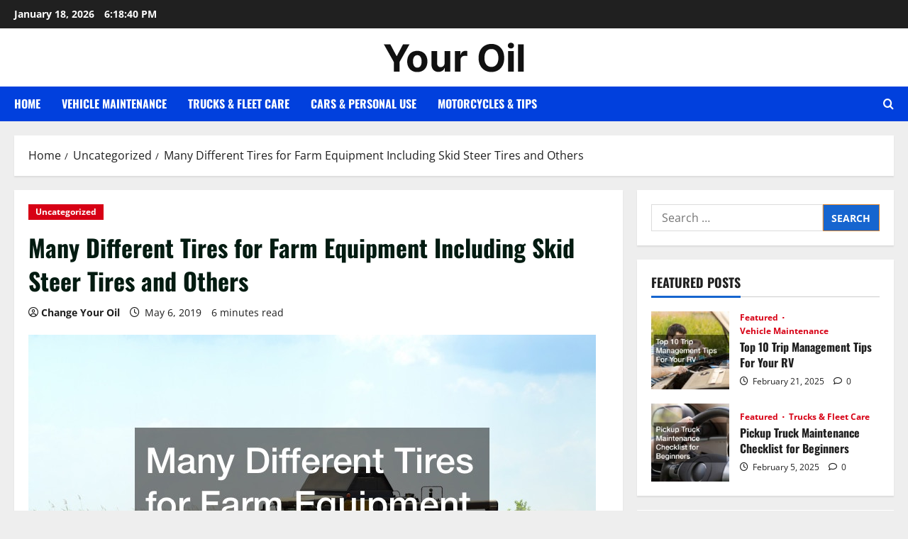

--- FILE ---
content_type: text/html; charset=UTF-8
request_url: https://youroil.org/many-different-tires-for-farm-equipment-including-skid-steer-tires-and-others/
body_size: 20246
content:
<!doctype html>
<html lang="en-US">

<head>
  <meta charset="UTF-8">
  <meta name="viewport" content="width=device-width, initial-scale=1">
  <link rel="profile" href="http://gmpg.org/xfn/11">

  <meta name='robots' content='index, follow, max-image-preview:large, max-snippet:-1, max-video-preview:-1' />

	<!-- This site is optimized with the Yoast SEO plugin v26.7 - https://yoast.com/wordpress/plugins/seo/ -->
	<title>Many Different Tires for Farm Equipment Including Skid Steer Tires and Others - Your Oil</title>
	<link rel="canonical" href="https://youroil.org/many-different-tires-for-farm-equipment-including-skid-steer-tires-and-others/" />
	<meta property="og:locale" content="en_US" />
	<meta property="og:type" content="article" />
	<meta property="og:title" content="Many Different Tires for Farm Equipment Including Skid Steer Tires and Others - Your Oil" />
	<meta property="og:description" content="Most construction sites use skid steers, a versatile piece of heavy equipment capable of many tasks through the" />
	<meta property="og:url" content="https://youroil.org/many-different-tires-for-farm-equipment-including-skid-steer-tires-and-others/" />
	<meta property="og:site_name" content="Your Oil" />
	<meta property="article:published_time" content="2019-05-06T14:14:55+00:00" />
	<meta property="article:modified_time" content="2025-12-26T02:20:49+00:00" />
	<meta property="og:image" content="https://youroil.org/wp-content/uploads/2023/06/717264.jpg" />
	<meta property="og:image:width" content="800" />
	<meta property="og:image:height" content="534" />
	<meta property="og:image:type" content="image/jpeg" />
	<meta name="author" content="Change Your Oil" />
	<meta name="twitter:card" content="summary_large_image" />
	<meta name="twitter:label1" content="Written by" />
	<meta name="twitter:data1" content="Change Your Oil" />
	<meta name="twitter:label2" content="Est. reading time" />
	<meta name="twitter:data2" content="4 minutes" />
	<!-- / Yoast SEO plugin. -->


<link rel="alternate" type="application/rss+xml" title="Your Oil &raquo; Feed" href="https://youroil.org/feed/" />
<link rel="alternate" title="oEmbed (JSON)" type="application/json+oembed" href="https://youroil.org/wp-json/oembed/1.0/embed?url=https%3A%2F%2Fyouroil.org%2Fmany-different-tires-for-farm-equipment-including-skid-steer-tires-and-others%2F" />
<link rel="alternate" title="oEmbed (XML)" type="text/xml+oembed" href="https://youroil.org/wp-json/oembed/1.0/embed?url=https%3A%2F%2Fyouroil.org%2Fmany-different-tires-for-farm-equipment-including-skid-steer-tires-and-others%2F&#038;format=xml" />
<style id='wp-img-auto-sizes-contain-inline-css' type='text/css'>
img:is([sizes=auto i],[sizes^="auto," i]){contain-intrinsic-size:3000px 1500px}
/*# sourceURL=wp-img-auto-sizes-contain-inline-css */
</style>
<link rel='stylesheet' id='morenews-font-oswald-css' href='https://youroil.org/wp-content/themes/morenews/assets/fonts/css/oswald.css' type='text/css' media='all' />
<link rel='stylesheet' id='morenews-font-open-sans-css' href='https://youroil.org/wp-content/themes/morenews/assets/fonts/css/open-sans.css' type='text/css' media='all' />
<style id='wp-emoji-styles-inline-css' type='text/css'>

	img.wp-smiley, img.emoji {
		display: inline !important;
		border: none !important;
		box-shadow: none !important;
		height: 1em !important;
		width: 1em !important;
		margin: 0 0.07em !important;
		vertical-align: -0.1em !important;
		background: none !important;
		padding: 0 !important;
	}
/*# sourceURL=wp-emoji-styles-inline-css */
</style>
<style id='wp-block-library-inline-css' type='text/css'>
:root{--wp-block-synced-color:#7a00df;--wp-block-synced-color--rgb:122,0,223;--wp-bound-block-color:var(--wp-block-synced-color);--wp-editor-canvas-background:#ddd;--wp-admin-theme-color:#007cba;--wp-admin-theme-color--rgb:0,124,186;--wp-admin-theme-color-darker-10:#006ba1;--wp-admin-theme-color-darker-10--rgb:0,107,160.5;--wp-admin-theme-color-darker-20:#005a87;--wp-admin-theme-color-darker-20--rgb:0,90,135;--wp-admin-border-width-focus:2px}@media (min-resolution:192dpi){:root{--wp-admin-border-width-focus:1.5px}}.wp-element-button{cursor:pointer}:root .has-very-light-gray-background-color{background-color:#eee}:root .has-very-dark-gray-background-color{background-color:#313131}:root .has-very-light-gray-color{color:#eee}:root .has-very-dark-gray-color{color:#313131}:root .has-vivid-green-cyan-to-vivid-cyan-blue-gradient-background{background:linear-gradient(135deg,#00d084,#0693e3)}:root .has-purple-crush-gradient-background{background:linear-gradient(135deg,#34e2e4,#4721fb 50%,#ab1dfe)}:root .has-hazy-dawn-gradient-background{background:linear-gradient(135deg,#faaca8,#dad0ec)}:root .has-subdued-olive-gradient-background{background:linear-gradient(135deg,#fafae1,#67a671)}:root .has-atomic-cream-gradient-background{background:linear-gradient(135deg,#fdd79a,#004a59)}:root .has-nightshade-gradient-background{background:linear-gradient(135deg,#330968,#31cdcf)}:root .has-midnight-gradient-background{background:linear-gradient(135deg,#020381,#2874fc)}:root{--wp--preset--font-size--normal:16px;--wp--preset--font-size--huge:42px}.has-regular-font-size{font-size:1em}.has-larger-font-size{font-size:2.625em}.has-normal-font-size{font-size:var(--wp--preset--font-size--normal)}.has-huge-font-size{font-size:var(--wp--preset--font-size--huge)}.has-text-align-center{text-align:center}.has-text-align-left{text-align:left}.has-text-align-right{text-align:right}.has-fit-text{white-space:nowrap!important}#end-resizable-editor-section{display:none}.aligncenter{clear:both}.items-justified-left{justify-content:flex-start}.items-justified-center{justify-content:center}.items-justified-right{justify-content:flex-end}.items-justified-space-between{justify-content:space-between}.screen-reader-text{border:0;clip-path:inset(50%);height:1px;margin:-1px;overflow:hidden;padding:0;position:absolute;width:1px;word-wrap:normal!important}.screen-reader-text:focus{background-color:#ddd;clip-path:none;color:#444;display:block;font-size:1em;height:auto;left:5px;line-height:normal;padding:15px 23px 14px;text-decoration:none;top:5px;width:auto;z-index:100000}html :where(.has-border-color){border-style:solid}html :where([style*=border-top-color]){border-top-style:solid}html :where([style*=border-right-color]){border-right-style:solid}html :where([style*=border-bottom-color]){border-bottom-style:solid}html :where([style*=border-left-color]){border-left-style:solid}html :where([style*=border-width]){border-style:solid}html :where([style*=border-top-width]){border-top-style:solid}html :where([style*=border-right-width]){border-right-style:solid}html :where([style*=border-bottom-width]){border-bottom-style:solid}html :where([style*=border-left-width]){border-left-style:solid}html :where(img[class*=wp-image-]){height:auto;max-width:100%}:where(figure){margin:0 0 1em}html :where(.is-position-sticky){--wp-admin--admin-bar--position-offset:var(--wp-admin--admin-bar--height,0px)}@media screen and (max-width:600px){html :where(.is-position-sticky){--wp-admin--admin-bar--position-offset:0px}}

/*# sourceURL=wp-block-library-inline-css */
</style><style id='global-styles-inline-css' type='text/css'>
:root{--wp--preset--aspect-ratio--square: 1;--wp--preset--aspect-ratio--4-3: 4/3;--wp--preset--aspect-ratio--3-4: 3/4;--wp--preset--aspect-ratio--3-2: 3/2;--wp--preset--aspect-ratio--2-3: 2/3;--wp--preset--aspect-ratio--16-9: 16/9;--wp--preset--aspect-ratio--9-16: 9/16;--wp--preset--color--black: #000000;--wp--preset--color--cyan-bluish-gray: #abb8c3;--wp--preset--color--white: #ffffff;--wp--preset--color--pale-pink: #f78da7;--wp--preset--color--vivid-red: #cf2e2e;--wp--preset--color--luminous-vivid-orange: #ff6900;--wp--preset--color--luminous-vivid-amber: #fcb900;--wp--preset--color--light-green-cyan: #7bdcb5;--wp--preset--color--vivid-green-cyan: #00d084;--wp--preset--color--pale-cyan-blue: #8ed1fc;--wp--preset--color--vivid-cyan-blue: #0693e3;--wp--preset--color--vivid-purple: #9b51e0;--wp--preset--gradient--vivid-cyan-blue-to-vivid-purple: linear-gradient(135deg,rgb(6,147,227) 0%,rgb(155,81,224) 100%);--wp--preset--gradient--light-green-cyan-to-vivid-green-cyan: linear-gradient(135deg,rgb(122,220,180) 0%,rgb(0,208,130) 100%);--wp--preset--gradient--luminous-vivid-amber-to-luminous-vivid-orange: linear-gradient(135deg,rgb(252,185,0) 0%,rgb(255,105,0) 100%);--wp--preset--gradient--luminous-vivid-orange-to-vivid-red: linear-gradient(135deg,rgb(255,105,0) 0%,rgb(207,46,46) 100%);--wp--preset--gradient--very-light-gray-to-cyan-bluish-gray: linear-gradient(135deg,rgb(238,238,238) 0%,rgb(169,184,195) 100%);--wp--preset--gradient--cool-to-warm-spectrum: linear-gradient(135deg,rgb(74,234,220) 0%,rgb(151,120,209) 20%,rgb(207,42,186) 40%,rgb(238,44,130) 60%,rgb(251,105,98) 80%,rgb(254,248,76) 100%);--wp--preset--gradient--blush-light-purple: linear-gradient(135deg,rgb(255,206,236) 0%,rgb(152,150,240) 100%);--wp--preset--gradient--blush-bordeaux: linear-gradient(135deg,rgb(254,205,165) 0%,rgb(254,45,45) 50%,rgb(107,0,62) 100%);--wp--preset--gradient--luminous-dusk: linear-gradient(135deg,rgb(255,203,112) 0%,rgb(199,81,192) 50%,rgb(65,88,208) 100%);--wp--preset--gradient--pale-ocean: linear-gradient(135deg,rgb(255,245,203) 0%,rgb(182,227,212) 50%,rgb(51,167,181) 100%);--wp--preset--gradient--electric-grass: linear-gradient(135deg,rgb(202,248,128) 0%,rgb(113,206,126) 100%);--wp--preset--gradient--midnight: linear-gradient(135deg,rgb(2,3,129) 0%,rgb(40,116,252) 100%);--wp--preset--font-size--small: 13px;--wp--preset--font-size--medium: 20px;--wp--preset--font-size--large: 36px;--wp--preset--font-size--x-large: 42px;--wp--preset--spacing--20: 0.44rem;--wp--preset--spacing--30: 0.67rem;--wp--preset--spacing--40: 1rem;--wp--preset--spacing--50: 1.5rem;--wp--preset--spacing--60: 2.25rem;--wp--preset--spacing--70: 3.38rem;--wp--preset--spacing--80: 5.06rem;--wp--preset--shadow--natural: 6px 6px 9px rgba(0, 0, 0, 0.2);--wp--preset--shadow--deep: 12px 12px 50px rgba(0, 0, 0, 0.4);--wp--preset--shadow--sharp: 6px 6px 0px rgba(0, 0, 0, 0.2);--wp--preset--shadow--outlined: 6px 6px 0px -3px rgb(255, 255, 255), 6px 6px rgb(0, 0, 0);--wp--preset--shadow--crisp: 6px 6px 0px rgb(0, 0, 0);}:root { --wp--style--global--content-size: 930px;--wp--style--global--wide-size: 1400px; }:where(body) { margin: 0; }.wp-site-blocks > .alignleft { float: left; margin-right: 2em; }.wp-site-blocks > .alignright { float: right; margin-left: 2em; }.wp-site-blocks > .aligncenter { justify-content: center; margin-left: auto; margin-right: auto; }:where(.wp-site-blocks) > * { margin-block-start: 24px; margin-block-end: 0; }:where(.wp-site-blocks) > :first-child { margin-block-start: 0; }:where(.wp-site-blocks) > :last-child { margin-block-end: 0; }:root { --wp--style--block-gap: 24px; }:root :where(.is-layout-flow) > :first-child{margin-block-start: 0;}:root :where(.is-layout-flow) > :last-child{margin-block-end: 0;}:root :where(.is-layout-flow) > *{margin-block-start: 24px;margin-block-end: 0;}:root :where(.is-layout-constrained) > :first-child{margin-block-start: 0;}:root :where(.is-layout-constrained) > :last-child{margin-block-end: 0;}:root :where(.is-layout-constrained) > *{margin-block-start: 24px;margin-block-end: 0;}:root :where(.is-layout-flex){gap: 24px;}:root :where(.is-layout-grid){gap: 24px;}.is-layout-flow > .alignleft{float: left;margin-inline-start: 0;margin-inline-end: 2em;}.is-layout-flow > .alignright{float: right;margin-inline-start: 2em;margin-inline-end: 0;}.is-layout-flow > .aligncenter{margin-left: auto !important;margin-right: auto !important;}.is-layout-constrained > .alignleft{float: left;margin-inline-start: 0;margin-inline-end: 2em;}.is-layout-constrained > .alignright{float: right;margin-inline-start: 2em;margin-inline-end: 0;}.is-layout-constrained > .aligncenter{margin-left: auto !important;margin-right: auto !important;}.is-layout-constrained > :where(:not(.alignleft):not(.alignright):not(.alignfull)){max-width: var(--wp--style--global--content-size);margin-left: auto !important;margin-right: auto !important;}.is-layout-constrained > .alignwide{max-width: var(--wp--style--global--wide-size);}body .is-layout-flex{display: flex;}.is-layout-flex{flex-wrap: wrap;align-items: center;}.is-layout-flex > :is(*, div){margin: 0;}body .is-layout-grid{display: grid;}.is-layout-grid > :is(*, div){margin: 0;}body{padding-top: 0px;padding-right: 0px;padding-bottom: 0px;padding-left: 0px;}a:where(:not(.wp-element-button)){text-decoration: none;}:root :where(.wp-element-button, .wp-block-button__link){background-color: #32373c;border-radius: 0;border-width: 0;color: #fff;font-family: inherit;font-size: inherit;font-style: inherit;font-weight: inherit;letter-spacing: inherit;line-height: inherit;padding-top: calc(0.667em + 2px);padding-right: calc(1.333em + 2px);padding-bottom: calc(0.667em + 2px);padding-left: calc(1.333em + 2px);text-decoration: none;text-transform: inherit;}.has-black-color{color: var(--wp--preset--color--black) !important;}.has-cyan-bluish-gray-color{color: var(--wp--preset--color--cyan-bluish-gray) !important;}.has-white-color{color: var(--wp--preset--color--white) !important;}.has-pale-pink-color{color: var(--wp--preset--color--pale-pink) !important;}.has-vivid-red-color{color: var(--wp--preset--color--vivid-red) !important;}.has-luminous-vivid-orange-color{color: var(--wp--preset--color--luminous-vivid-orange) !important;}.has-luminous-vivid-amber-color{color: var(--wp--preset--color--luminous-vivid-amber) !important;}.has-light-green-cyan-color{color: var(--wp--preset--color--light-green-cyan) !important;}.has-vivid-green-cyan-color{color: var(--wp--preset--color--vivid-green-cyan) !important;}.has-pale-cyan-blue-color{color: var(--wp--preset--color--pale-cyan-blue) !important;}.has-vivid-cyan-blue-color{color: var(--wp--preset--color--vivid-cyan-blue) !important;}.has-vivid-purple-color{color: var(--wp--preset--color--vivid-purple) !important;}.has-black-background-color{background-color: var(--wp--preset--color--black) !important;}.has-cyan-bluish-gray-background-color{background-color: var(--wp--preset--color--cyan-bluish-gray) !important;}.has-white-background-color{background-color: var(--wp--preset--color--white) !important;}.has-pale-pink-background-color{background-color: var(--wp--preset--color--pale-pink) !important;}.has-vivid-red-background-color{background-color: var(--wp--preset--color--vivid-red) !important;}.has-luminous-vivid-orange-background-color{background-color: var(--wp--preset--color--luminous-vivid-orange) !important;}.has-luminous-vivid-amber-background-color{background-color: var(--wp--preset--color--luminous-vivid-amber) !important;}.has-light-green-cyan-background-color{background-color: var(--wp--preset--color--light-green-cyan) !important;}.has-vivid-green-cyan-background-color{background-color: var(--wp--preset--color--vivid-green-cyan) !important;}.has-pale-cyan-blue-background-color{background-color: var(--wp--preset--color--pale-cyan-blue) !important;}.has-vivid-cyan-blue-background-color{background-color: var(--wp--preset--color--vivid-cyan-blue) !important;}.has-vivid-purple-background-color{background-color: var(--wp--preset--color--vivid-purple) !important;}.has-black-border-color{border-color: var(--wp--preset--color--black) !important;}.has-cyan-bluish-gray-border-color{border-color: var(--wp--preset--color--cyan-bluish-gray) !important;}.has-white-border-color{border-color: var(--wp--preset--color--white) !important;}.has-pale-pink-border-color{border-color: var(--wp--preset--color--pale-pink) !important;}.has-vivid-red-border-color{border-color: var(--wp--preset--color--vivid-red) !important;}.has-luminous-vivid-orange-border-color{border-color: var(--wp--preset--color--luminous-vivid-orange) !important;}.has-luminous-vivid-amber-border-color{border-color: var(--wp--preset--color--luminous-vivid-amber) !important;}.has-light-green-cyan-border-color{border-color: var(--wp--preset--color--light-green-cyan) !important;}.has-vivid-green-cyan-border-color{border-color: var(--wp--preset--color--vivid-green-cyan) !important;}.has-pale-cyan-blue-border-color{border-color: var(--wp--preset--color--pale-cyan-blue) !important;}.has-vivid-cyan-blue-border-color{border-color: var(--wp--preset--color--vivid-cyan-blue) !important;}.has-vivid-purple-border-color{border-color: var(--wp--preset--color--vivid-purple) !important;}.has-vivid-cyan-blue-to-vivid-purple-gradient-background{background: var(--wp--preset--gradient--vivid-cyan-blue-to-vivid-purple) !important;}.has-light-green-cyan-to-vivid-green-cyan-gradient-background{background: var(--wp--preset--gradient--light-green-cyan-to-vivid-green-cyan) !important;}.has-luminous-vivid-amber-to-luminous-vivid-orange-gradient-background{background: var(--wp--preset--gradient--luminous-vivid-amber-to-luminous-vivid-orange) !important;}.has-luminous-vivid-orange-to-vivid-red-gradient-background{background: var(--wp--preset--gradient--luminous-vivid-orange-to-vivid-red) !important;}.has-very-light-gray-to-cyan-bluish-gray-gradient-background{background: var(--wp--preset--gradient--very-light-gray-to-cyan-bluish-gray) !important;}.has-cool-to-warm-spectrum-gradient-background{background: var(--wp--preset--gradient--cool-to-warm-spectrum) !important;}.has-blush-light-purple-gradient-background{background: var(--wp--preset--gradient--blush-light-purple) !important;}.has-blush-bordeaux-gradient-background{background: var(--wp--preset--gradient--blush-bordeaux) !important;}.has-luminous-dusk-gradient-background{background: var(--wp--preset--gradient--luminous-dusk) !important;}.has-pale-ocean-gradient-background{background: var(--wp--preset--gradient--pale-ocean) !important;}.has-electric-grass-gradient-background{background: var(--wp--preset--gradient--electric-grass) !important;}.has-midnight-gradient-background{background: var(--wp--preset--gradient--midnight) !important;}.has-small-font-size{font-size: var(--wp--preset--font-size--small) !important;}.has-medium-font-size{font-size: var(--wp--preset--font-size--medium) !important;}.has-large-font-size{font-size: var(--wp--preset--font-size--large) !important;}.has-x-large-font-size{font-size: var(--wp--preset--font-size--x-large) !important;}
/*# sourceURL=global-styles-inline-css */
</style>

<style id='wpxpo-global-style-inline-css' type='text/css'>
:root { --preset-color1: #037fff --preset-color2: #026fe0 --preset-color3: #071323 --preset-color4: #132133 --preset-color5: #34495e --preset-color6: #787676 --preset-color7: #f0f2f3 --preset-color8: #f8f9fa --preset-color9: #ffffff }
/*# sourceURL=wpxpo-global-style-inline-css */
</style>
<style id='ultp-preset-colors-style-inline-css' type='text/css'>
:root { --postx_preset_Base_1_color: #f8f3ed; --postx_preset_Base_2_color: rgba(245,236,227,1); --postx_preset_Base_3_color: rgba(212,187,169,1); --postx_preset_Primary_color: rgba(219,112,19,1); --postx_preset_Secondary_color: rgba(222,135,48,1); --postx_preset_Tertiary_color: #3D2A1D; --postx_preset_Contrast_3_color: #6E5F52; --postx_preset_Contrast_2_color: #483324; --postx_preset_Contrast_1_color: rgba(17,17,17,1); --postx_preset_Over_Primary_color: #ffffff;  }
/*# sourceURL=ultp-preset-colors-style-inline-css */
</style>
<style id='ultp-preset-gradient-style-inline-css' type='text/css'>
:root { --postx_preset_Primary_to_Secondary_to_Right_gradient: linear-gradient(90deg, var(--postx_preset_Primary_color) 0%, var(--postx_preset_Secondary_color) 100%); --postx_preset_Primary_to_Secondary_to_Bottom_gradient: linear-gradient(180deg, var(--postx_preset_Primary_color) 0%, var(--postx_preset_Secondary_color) 100%); --postx_preset_Secondary_to_Primary_to_Right_gradient: linear-gradient(90deg, var(--postx_preset_Secondary_color) 0%, var(--postx_preset_Primary_color) 100%); --postx_preset_Secondary_to_Primary_to_Bottom_gradient: linear-gradient(180deg, var(--postx_preset_Secondary_color) 0%, var(--postx_preset_Primary_color) 100%); --postx_preset_Cold_Evening_gradient: linear-gradient(0deg, rgb(12, 52, 131) 0%, rgb(162, 182, 223) 100%, rgb(107, 140, 206) 100%, rgb(162, 182, 223) 100%); --postx_preset_Purple_Division_gradient: linear-gradient(0deg, rgb(112, 40, 228) 0%, rgb(229, 178, 202) 100%); --postx_preset_Over_Sun_gradient: linear-gradient(60deg, rgb(171, 236, 214) 0%, rgb(251, 237, 150) 100%); --postx_preset_Morning_Salad_gradient: linear-gradient(-255deg, rgb(183, 248, 219) 0%, rgb(80, 167, 194) 100%); --postx_preset_Fabled_Sunset_gradient: linear-gradient(-270deg, rgb(35, 21, 87) 0%, rgb(68, 16, 122) 29%, rgb(255, 19, 97) 67%, rgb(255, 248, 0) 100%);  }
/*# sourceURL=ultp-preset-gradient-style-inline-css */
</style>
<style id='ultp-preset-typo-style-inline-css' type='text/css'>
@import url('https://fonts.googleapis.com/css?family=Merriweather:300,300i,400,400i,700,700i,900,900i'); :root { --postx_preset_Heading_typo_font_family: Merriweather; --postx_preset_Heading_typo_font_family_type: sans-serif; --postx_preset_Heading_typo_font_weight: 700; --postx_preset_Heading_typo_text_transform: capitalize; --postx_preset_Body_and_Others_typo_font_family: Merriweather; --postx_preset_Body_and_Others_typo_font_family_type: sans-serif; --postx_preset_Body_and_Others_typo_font_weight: 400; --postx_preset_Body_and_Others_typo_text_transform: lowercase; --postx_preset_body_typo_font_size_lg: 16px; --postx_preset_paragraph_1_typo_font_size_lg: 12px; --postx_preset_paragraph_2_typo_font_size_lg: 12px; --postx_preset_paragraph_3_typo_font_size_lg: 12px; --postx_preset_heading_h1_typo_font_size_lg: 42px; --postx_preset_heading_h2_typo_font_size_lg: 36px; --postx_preset_heading_h3_typo_font_size_lg: 30px; --postx_preset_heading_h4_typo_font_size_lg: 24px; --postx_preset_heading_h5_typo_font_size_lg: 20px; --postx_preset_heading_h6_typo_font_size_lg: 16px; }
/*# sourceURL=ultp-preset-typo-style-inline-css */
</style>
<link rel='stylesheet' id='bootstrap-css' href='https://youroil.org/wp-content/themes/morenews/assets/bootstrap/css/bootstrap.min.css?ver=1.1.19' type='text/css' media='all' />
<link rel='stylesheet' id='morenews-style-css' href='https://youroil.org/wp-content/themes/morenews/style.min.css?ver=1.1.19' type='text/css' media='all' />
<style id='morenews-style-inline-css' type='text/css'>
body.aft-dark-mode #sidr,body.aft-dark-mode,body.aft-dark-mode.custom-background,body.aft-dark-mode #af-preloader{background-color:#000000;} body.aft-default-mode #sidr,body.aft-default-mode #af-preloader,body.aft-default-mode{background-color:#eeeeee;} .frm_style_formidable-style.with_frm_style .frm_compact .frm_dropzone.dz-clickable .dz-message,.frm_style_formidable-style.with_frm_style input[type=submit],.frm_style_formidable-style.with_frm_style .frm_submit input[type=button],.frm_style_formidable-style.with_frm_style .frm_submit button,.frm_form_submit_style,.frm_style_formidable-style.with_frm_style .frm-edit-page-btn,.woocommerce #respond input#submit.disabled,.woocommerce #respond input#submit:disabled,.woocommerce #respond input#submit:disabled[disabled],.woocommerce a.button.disabled,.woocommerce a.button:disabled,.woocommerce a.button:disabled[disabled],.woocommerce button.button.disabled,.woocommerce button.button:disabled,.woocommerce button.button:disabled[disabled],.woocommerce input.button.disabled,.woocommerce input.button:disabled,.woocommerce input.button:disabled[disabled],.woocommerce #respond input#submit,.woocommerce a.button,.woocommerce button.button,.woocommerce input.button,.woocommerce #respond input#submit.alt,.woocommerce a.button.alt,.woocommerce button.button.alt,.woocommerce input.button.alt,.woocommerce-account .addresses .title .edit,:root .wc-block-featured-product__link :where(.wp-element-button,.wp-block-button__link),:root .wc-block-featured-category__link :where(.wp-element-button,.wp-block-button__link),hustle-button,button.wc-block-mini-cart__button,.wc-block-checkout .wp-block-button__link,.wp-block-button.wc-block-components-product-button .wp-block-button__link,.wc-block-grid__product-add-to-cart.wp-block-button .wp-block-button__link,body .wc-block-components-button,.wc-block-grid .wp-block-button__link,.woocommerce-notices-wrapper .button,body .woocommerce-notices-wrapper .button:hover,body.woocommerce .single_add_to_cart_button.button:hover,body.woocommerce a.button.add_to_cart_button:hover,.widget-title-fill-and-border .morenews-widget .wp-block-search__label,.widget-title-fill-and-border .morenews-widget .wp-block-group .wp-block-heading,.widget-title-fill-and-no-border .morenews-widget .wp-block-search__label,.widget-title-fill-and-no-border .morenews-widget .wp-block-group .wp-block-heading,.widget-title-fill-and-border .wp_post_author_widget .widget-title .header-after,.widget-title-fill-and-border .widget-title .heading-line,.widget-title-fill-and-border .aft-posts-tabs-panel .nav-tabs>li>a.active,.widget-title-fill-and-border .aft-main-banner-wrapper .widget-title .heading-line ,.widget-title-fill-and-no-border .wp_post_author_widget .widget-title .header-after,.widget-title-fill-and-no-border .widget-title .heading-line,.widget-title-fill-and-no-border .aft-posts-tabs-panel .nav-tabs>li>a.active,.widget-title-fill-and-no-border .aft-main-banner-wrapper .widget-title .heading-line,a.sidr-class-sidr-button-close,body.widget-title-border-bottom .header-after1 .heading-line-before,body.widget-title-border-bottom .widget-title .heading-line-before,.widget-title-border-center .morenews-widget .wp-block-search__label::after,.widget-title-border-center .morenews-widget .wp-block-group .wp-block-heading::after,.widget-title-border-center .wp_post_author_widget .widget-title .heading-line-before,.widget-title-border-center .aft-posts-tabs-panel .nav-tabs>li>a.active::after,.widget-title-border-center .wp_post_author_widget .widget-title .header-after::after,.widget-title-border-center .widget-title .heading-line-after,.widget-title-border-bottom .morenews-widget .wp-block-search__label::after,.widget-title-border-bottom .morenews-widget .wp-block-group .wp-block-heading::after,.widget-title-border-bottom .heading-line::before,.widget-title-border-bottom .wp-post-author-wrap .header-after::before,.widget-title-border-bottom .aft-posts-tabs-panel .nav-tabs>li>a.active span::after,.aft-dark-mode .is-style-fill a.wp-block-button__link:not(.has-background),.aft-default-mode .is-style-fill a.wp-block-button__link:not(.has-background),#reading-progress-bar,a.comment-reply-link,body.aft-default-mode .reply a,body.aft-dark-mode .reply a,.aft-popular-taxonomies-lists span::before ,#loader-wrapper div,span.heading-line::before,.wp-post-author-wrap .header-after::before,body.aft-dark-mode input[type="button"],body.aft-dark-mode input[type="reset"],body.aft-dark-mode input[type="submit"],body.aft-dark-mode .inner-suscribe input[type=submit],body.aft-default-mode input[type="button"],body.aft-default-mode input[type="reset"],body.aft-default-mode input[type="submit"],body.aft-default-mode .inner-suscribe input[type=submit],.woocommerce-product-search button[type="submit"],input.search-submit,.wp-block-search__button,.af-youtube-slider .af-video-wrap .af-bg-play i,.af-youtube-video-list .entry-header-yt-video-wrapper .af-yt-video-play i,.af-post-format i,body .btn-style1 a:visited,body .btn-style1 a,body span.post-page-numbers.current,body .morenews-pagination .nav-links .page-numbers.current,body #scroll-up,button,a.author-button.primary,.morenews-reaction-button .reaction-percentage,h3.morenews-subtitle:after,body article.sticky .read-single:before,.aft-readmore-wrapper a.aft-readmore:hover,body.aft-dark-mode .aft-readmore-wrapper a.aft-readmore:hover,footer.site-footer .aft-readmore-wrapper a.aft-readmore:hover,.aft-readmore-wrapper a.aft-readmore:hover,body .trending-posts-vertical .trending-no{background-color:#de8730;} div.wpforms-container-full button[type=submit]:hover,div.wpforms-container-full button[type=submit]:not(:hover):not(:active){background-color:#de8730 !important;} .grid-design-texts-over-image .aft-readmore-wrapper a.aft-readmore:hover,.aft-readmore-wrapper a.aft-readmore:hover,body.aft-dark-mode .aft-readmore-wrapper a.aft-readmore:hover,body.aft-default-mode .aft-readmore-wrapper a.aft-readmore:hover,a.author-button.primary,.morenews-post-badge,body.single .entry-header .aft-post-excerpt-and-meta .post-excerpt,body.aft-dark-mode.single span.tags-links a:hover,.morenews-pagination .nav-links .page-numbers.current,.aft-readmore-wrapper a.aft-readmore:hover,p.awpa-more-posts a:hover,.wp-post-author-meta .wp-post-author-meta-more-posts a.awpa-more-posts:hover{border-color:#de8730;} body:not(.rtl) .aft-popular-taxonomies-lists span::after{border-left-color:#de8730;} body.rtl .aft-popular-taxonomies-lists span::after{border-right-color:#de8730;} .widget-title-fill-and-no-border .morenews-widget .wp-block-search__label::after,.widget-title-fill-and-no-border .morenews-widget .wp-block-group .wp-block-heading::after,.widget-title-fill-and-no-border .aft-posts-tabs-panel .nav-tabs>li a.active::after,.widget-title-fill-and-no-border .morenews-widget .widget-title::before,.widget-title-fill-and-no-border .morenews-customizer .widget-title::before{border-top-color:#de8730;} .woocommerce div.product .woocommerce-tabs ul.tabs li.active,#scroll-up::after,.aft-dark-mode #loader,.aft-default-mode #loader{border-bottom-color:#de8730;} footer.site-footer .wp-calendar-nav a:hover,footer.site-footer .wp-block-latest-comments__comment-meta a:hover,.aft-dark-mode .tagcloud a:hover,.aft-dark-mode .widget ul.menu >li a:hover,.aft-dark-mode .widget > ul > li a:hover,.banner-exclusive-posts-wrapper a:hover,.list-style .read-title h3 a:hover,.grid-design-default .read-title h3 a:hover,body.aft-dark-mode .banner-exclusive-posts-wrapper a:hover,body.aft-dark-mode .banner-exclusive-posts-wrapper a:visited:hover,body.aft-default-mode .banner-exclusive-posts-wrapper a:hover,body.aft-default-mode .banner-exclusive-posts-wrapper a:visited:hover,body.wp-post-author-meta .awpa-display-name a:hover,.widget_text a ,.post-description a:not(.aft-readmore),.post-description a:not(.aft-readmore):visited,.wp_post_author_widget .wp-post-author-meta .awpa-display-name a:hover,.wp-post-author-meta .wp-post-author-meta-more-posts a.awpa-more-posts:hover,body.aft-default-mode .af-breadcrumbs a:hover,body.aft-dark-mode .af-breadcrumbs a:hover,body .wp-block-latest-comments li.wp-block-latest-comments__comment a:hover,body .site-footer .color-pad .read-title h3 a:hover,body.aft-dark-mode #secondary .morenews-widget ul[class*="wp-block-"] a:hover,body.aft-dark-mode #secondary .morenews-widget ol[class*="wp-block-"] a:hover,body.aft-dark-mode a.post-edit-link:hover,body.aft-default-mode #secondary .morenews-widget ul[class*="wp-block-"] a:hover,body.aft-default-mode #secondary .morenews-widget ol[class*="wp-block-"] a:hover,body.aft-default-mode a.post-edit-link:hover,body.aft-default-mode #secondary .widget > ul > li a:hover,body.aft-default-mode footer.comment-meta a:hover,body.aft-dark-mode footer.comment-meta a:hover,body.aft-default-mode .comment-form a:hover,body.aft-dark-mode .comment-form a:hover,body.aft-dark-mode .entry-content > .wp-block-tag-cloud a:not(.has-text-color):hover,body.aft-default-mode .entry-content > .wp-block-tag-cloud a:not(.has-text-color):hover,body.aft-dark-mode .entry-content .wp-block-archives-list.wp-block-archives a:not(.has-text-color):hover,body.aft-default-mode .entry-content .wp-block-archives-list.wp-block-archives a:not(.has-text-color):hover,body.aft-dark-mode .entry-content .wp-block-latest-posts a:not(.has-text-color):hover,body.aft-dark-mode .entry-content .wp-block-categories-list.wp-block-categories a:not(.has-text-color):hover,body.aft-default-mode .entry-content .wp-block-latest-posts a:not(.has-text-color):hover,body.aft-default-mode .entry-content .wp-block-categories-list.wp-block-categories a:not(.has-text-color):hover,.aft-default-mode .wp-block-archives-list.wp-block-archives a:not(.has-text-color):hover,.aft-default-mode .wp-block-latest-posts a:not(.has-text-color):hover,.aft-default-mode .wp-block-categories-list.wp-block-categories a:not(.has-text-color):hover,.aft-default-mode .wp-block-latest-comments li.wp-block-latest-comments__comment a:hover,.aft-dark-mode .wp-block-archives-list.wp-block-archives a:not(.has-text-color):hover,.aft-dark-mode .wp-block-latest-posts a:not(.has-text-color):hover,.aft-dark-mode .wp-block-categories-list.wp-block-categories a:not(.has-text-color):hover,.aft-dark-mode .wp-block-latest-comments li.wp-block-latest-comments__comment a:hover,body.aft-dark-mode .morenews-pagination .nav-links a.page-numbers:hover,body.aft-default-mode .morenews-pagination .nav-links a.page-numbers:hover,body.aft-default-mode .aft-popular-taxonomies-lists ul li a:hover ,body.aft-dark-mode .aft-popular-taxonomies-lists ul li a:hover,body.aft-dark-mode .wp-calendar-nav a,body .entry-content > .wp-block-heading:not(.has-link-color):not(.wp-block-post-title) a,body .entry-content > ul a,body .entry-content > ol a,body .entry-content > p:not(.has-link-color) a ,body.aft-default-mode p.logged-in-as a,body.aft-dark-mode p.logged-in-as a,body.aft-dark-mode .woocommerce-loop-product__title:hover,body.aft-default-mode .woocommerce-loop-product__title:hover,a:hover,p a,.stars a:active,.stars a:focus,.morenews-widget.widget_text a,a.author-website:hover,.author-box-content a.author-posts-link:hover,body .morenews-sponsor a,body .morenews-source a,body.aft-default-mode .wp-block-latest-comments li.wp-block-latest-comments__comment a:hover,body.aft-dark-mode .wp-block-latest-comments li.wp-block-latest-comments__comment a:hover,.entry-content .wp-block-latest-comments a:not(.has-text-color):hover,.wc-block-grid__product .wc-block-grid__product-link:focus,body.aft-default-mode .entry-content .wp-block-heading:not(.has-link-color):not(.wp-block-post-title) a,body.aft-dark-mode .entry-content .wp-block-heading:not(.has-link-color):not(.wp-block-post-title) a,body.aft-default-mode .comment-content a,body.aft-dark-mode .comment-content a,body.aft-default-mode .post-excerpt a,body.aft-dark-mode .post-excerpt a,body.aft-default-mode .wp-block-tag-cloud a:hover,body.aft-default-mode .tagcloud a:hover,body.aft-default-mode.single span.tags-links a:hover,body.aft-default-mode p.awpa-more-posts a:hover,body.aft-default-mode p.awpa-website a:hover ,body.aft-default-mode .wp-post-author-meta h4 a:hover,body.aft-default-mode .widget ul.menu >li a:hover,body.aft-default-mode .widget > ul > li a:hover,body.aft-default-mode .nav-links a:hover,body.aft-default-mode ul.trail-items li a:hover,body.aft-dark-mode .wp-block-tag-cloud a:hover,body.aft-dark-mode .tagcloud a:hover,body.aft-dark-mode.single span.tags-links a:hover,body.aft-dark-mode p.awpa-more-posts a:hover,body.aft-dark-mode p.awpa-website a:hover ,body.aft-dark-mode .widget ul.menu >li a:hover,body.aft-dark-mode .nav-links a:hover,body.aft-dark-mode ul.trail-items li a:hover{color:#de8730;} @media only screen and (min-width:992px){body.aft-default-mode .morenews-header .main-navigation .menu-desktop > ul > li:hover > a:before,body.aft-default-mode .morenews-header .main-navigation .menu-desktop > ul > li.current-menu-item > a:before{background-color:#de8730;} } .woocommerce-product-search button[type="submit"],input.search-submit{background-color:#de8730;} .aft-dark-mode .entry-content a:hover,.aft-dark-mode .entry-content a:focus,.aft-dark-mode .entry-content a:active,.wp-calendar-nav a,#wp-calendar tbody td a,body.aft-dark-mode #wp-calendar tbody td#today,body.aft-default-mode #wp-calendar tbody td#today,body.aft-default-mode .entry-content .wp-block-heading:not(.has-link-color):not(.wp-block-post-title) a,body.aft-dark-mode .entry-content .wp-block-heading:not(.has-link-color):not(.wp-block-post-title) a,body .entry-content > ul a,body .entry-content > ul a:visited,body .entry-content > ol a,body .entry-content > ol a:visited,body .entry-content > p:not(.has-link-color) a,body .entry-content > p:not(.has-link-color) a:visited{color:#de8730;} .woocommerce-product-search button[type="submit"],input.search-submit,body.single span.tags-links a:hover,body .entry-content .wp-block-heading:not(.has-link-color):not(.wp-block-post-title) a,body .entry-content > ul a,body .entry-content > ul a:visited,body .entry-content > ol a,body .entry-content > ol a:visited,body .entry-content > p:not(.has-link-color) a,body .entry-content > p:not(.has-link-color) a:visited{border-color:#de8730;} @media only screen and (min-width:993px){.main-navigation .menu-desktop > li.current-menu-item::after,.main-navigation .menu-desktop > ul > li.current-menu-item::after,.main-navigation .menu-desktop > li::after,.main-navigation .menu-desktop > ul > li::after{background-color:#de8730;} } .site-branding .site-title{font-family:'Oswald','Noto Sans','Noto Sans CJK SC','Noto Sans JP','Noto Sans KR',system-ui,-apple-system,'Segoe UI',Roboto,'Helvetica Neue',Arial,sans-serif,'Apple Color Emoji','Segoe UI Emoji','Segoe UI Symbol';} body,button,input,select,optgroup,.cat-links li a,.min-read,.af-social-contacts .social-widget-menu .screen-reader-text,textarea{font-family:'Open Sans','Noto Sans','Noto Sans CJK SC','Noto Sans JP','Noto Sans KR',system-ui,-apple-system,'Segoe UI',Roboto,'Helvetica Neue',Arial,sans-serif,'Apple Color Emoji','Segoe UI Emoji','Segoe UI Symbol';} .wp-block-tag-cloud a,.tagcloud a,body span.hustle-title,.wp-block-blockspare-blockspare-tabs .bs-tabs-title-list li a.bs-tab-title,.navigation.post-navigation .nav-links a,div.custom-menu-link > a,.exclusive-posts .exclusive-now span,.aft-popular-taxonomies-lists span,.exclusive-posts a,.aft-posts-tabs-panel .nav-tabs>li>a,.widget-title-border-bottom .aft-posts-tabs-panel .nav-tabs>li>a,.nav-tabs>li,.widget ul ul li,.widget ul.menu >li ,.widget > ul > li,.wp-block-search__label,.wp-block-latest-posts.wp-block-latest-posts__list li,.wp-block-latest-comments li.wp-block-latest-comments__comment,.wp-block-group ul li a,.main-navigation ul li a,h1,h2,h3,h4,h5,h6{font-family:'Oswald','Noto Sans','Noto Sans CJK SC','Noto Sans JP','Noto Sans KR',system-ui,-apple-system,'Segoe UI',Roboto,'Helvetica Neue',Arial,sans-serif,'Apple Color Emoji','Segoe UI Emoji','Segoe UI Symbol';} .container-wrapper .elementor{max-width:100%;} .full-width-content .elementor-section-stretched,.align-content-left .elementor-section-stretched,.align-content-right .elementor-section-stretched{max-width:100%;left:0 !important;}
/*# sourceURL=morenews-style-inline-css */
</style>
<link rel='stylesheet' id='newsplace-css' href='https://youroil.org/wp-content/themes/newsplace/style.css?ver=1.1.19' type='text/css' media='all' />
<link rel='stylesheet' id='aft-icons-css' href='https://youroil.org/wp-content/themes/morenews/assets/icons/style.css?ver=6.9' type='text/css' media='all' />
<link rel='stylesheet' id='slick-css' href='https://youroil.org/wp-content/themes/morenews/assets/slick/css/slick.min.css?ver=6.9' type='text/css' media='all' />
<link rel='stylesheet' id='sidr-css' href='https://youroil.org/wp-content/themes/morenews/assets/sidr/css/jquery.sidr.dark.css?ver=6.9' type='text/css' media='all' />
<link rel='stylesheet' id='magnific-popup-css' href='https://youroil.org/wp-content/themes/morenews/assets/magnific-popup/magnific-popup.css?ver=6.9' type='text/css' media='all' />
<script type="text/javascript" src="https://youroil.org/wp-includes/js/jquery/jquery.min.js?ver=3.7.1" id="jquery-core-js"></script>
<script type="text/javascript" src="https://youroil.org/wp-includes/js/jquery/jquery-migrate.min.js?ver=3.4.1" id="jquery-migrate-js"></script>
<script type="text/javascript" src="https://youroil.org/wp-content/themes/morenews/assets/jquery.cookie.js?ver=6.9" id="jquery-cookie-js"></script>
<script type="text/javascript" src="https://youroil.org/wp-content/themes/morenews/assets/background-script.js?ver=1.1.19" id="morenews-background-script-js"></script>
<link rel="https://api.w.org/" href="https://youroil.org/wp-json/" /><link rel="alternate" title="JSON" type="application/json" href="https://youroil.org/wp-json/wp/v2/posts/336" /><link rel="EditURI" type="application/rsd+xml" title="RSD" href="https://youroil.org/xmlrpc.php?rsd" />
<meta name="generator" content="WordPress 6.9" />
<link rel='shortlink' href='https://youroil.org/?p=336' />
<meta name="ahrefs-site-verification" content="1a1cea6ca927835ba8bf44cf778e8246bc4e456a80f2678363020750c29153e8">


<!-- This site is optimized with the Schema plugin v1.7.9.6 - https://schema.press -->
<script type="application/ld+json">{"@context":"https:\/\/schema.org\/","@type":"BlogPosting","mainEntityOfPage":{"@type":"WebPage","@id":"https:\/\/youroil.org\/many-different-tires-for-farm-equipment-including-skid-steer-tires-and-others\/"},"url":"https:\/\/youroil.org\/many-different-tires-for-farm-equipment-including-skid-steer-tires-and-others\/","headline":"Many Different Tires for Farm Equipment Including Skid Steer Tires and Others","datePublished":"2019-05-06T14:14:55+00:00","dateModified":"2025-12-26T02:20:49+00:00","publisher":{"@type":"Organization","@id":"https:\/\/youroil.org\/#organization","name":"Your Oil","logo":{"@type":"ImageObject","url":"","width":600,"height":60}},"image":{"@type":"ImageObject","url":"https:\/\/youroil.org\/wp-content\/uploads\/2023\/06\/717264.jpg","width":800,"height":534},"articleSection":"Uncategorized","description":"Most construction sites use skid steers, a versatile piece of heavy equipment capable of many tasks through the addition of skid steer attachments. These attachments require more from your skid steer, increasing the importance of purchasing the highest-quality tires possible. Before purchasing attachments for your skid steer, you need","author":{"@type":"Person","name":"Change Your Oil","url":"https:\/\/youroil.org\/author\/change-your-oil\/","image":{"@type":"ImageObject","url":"https:\/\/secure.gravatar.com\/avatar\/9baecf92bae6639a4e61738fb5c8b53b063b214f232b91bd950a7b295f0cd154?s=96&d=identicon&r=g","height":96,"width":96}}}</script>

<meta name="generator" content="speculation-rules 1.6.0">
    <style type="text/css">
      body .af-header-image.data-bg:before {
        opacity: 0;
      }

      .site-title,
      .site-description {
        position: absolute;
        clip: rect(1px, 1px, 1px, 1px);
        display: none;
      }

          </style>
</head>

<body class="wp-singular post-template-default single single-post postid-336 single-format-standard wp-custom-logo wp-embed-responsive wp-theme-morenews wp-child-theme-newsplace postx-page  aft-sticky-header aft-default-mode aft-header-layout-centered header-image-default widget-title-border-bottom default-content-layout single-content-mode-default single-post-title-boxed align-content-left af-wide-layout">
  
  
  <div id="page" class="site af-whole-wrapper">
    <a class="skip-link screen-reader-text" href="#content">Skip to content</a>

    
    <header id="masthead" class="header-layout-centered morenews-header">
        
    <div class="top-header">
        <div class="container-wrapper">
            <div class="top-bar-flex">
                <div class="top-bar-left col-2">

                    <div class="date-bar-left">
                              <span class="topbar-date">
        January 18, 2026 <span id="topbar-time"></span>      </span>
                        </div>
                </div>
                <div class="top-bar-right col-2">
                    <div class="aft-small-social-menu">
                                                  </div>
                </div>
            </div>
        </div>
    </div>
<div class="mid-header-wrapper " >

    <div class="mid-header">
        <div class="container-wrapper">
                        <div class="mid-bar-flex">
                <div class="logo">
                        <div class="site-branding ">
      <a href="https://youroil.org/" class="custom-logo-link" rel="home"><img width="198" height="42" src="https://youroil.org/wp-content/uploads/2024/07/Your-Oil-Logo.png" class="custom-logo" alt="Your Oil Logo" decoding="async" loading="lazy" /></a>        <p class="site-title font-family-1">
          <a href="https://youroil.org/" class="site-title-anchor" rel="home">Your Oil</a>
        </p>
      
              <p class="site-description">Tips and Tricks for DIY Auto Repair. Life can be expensive. Save money where you can.</p>
          </div>

                    </div>
            </div>
        </div>
    </div>

    
</div>
<div id="main-navigation-bar" class="bottom-header">
    <div class="container-wrapper">
        <div class="bottom-nav">
            <div class="offcanvas-navigaiton">
                                    <div class="navigation-container">
      <nav class="main-navigation clearfix">

        <span class="toggle-menu" >
          <a href="#" role="button" class="aft-void-menu" aria-controls="primary-menu" aria-expanded="false">
            <span class="screen-reader-text">
              Primary Menu            </span>
            <i class="ham"></i>
          </a>
        </span>


        <div class="menu main-menu menu-desktop show-menu-border"><ul id="primary-menu" class="menu"><li id="menu-item-118" class="menu-item menu-item-type-custom menu-item-object-custom menu-item-home menu-item-118"><a href="https://youroil.org/">Home</a></li>
<li id="menu-item-1386" class="menu-item menu-item-type-taxonomy menu-item-object-category menu-item-1386"><a href="https://youroil.org/category/vehicle-maintenance/">Vehicle Maintenance</a></li>
<li id="menu-item-1385" class="menu-item menu-item-type-taxonomy menu-item-object-category menu-item-1385"><a href="https://youroil.org/category/trucks-fleet-care/">Trucks &amp; Fleet Care</a></li>
<li id="menu-item-1384" class="menu-item menu-item-type-taxonomy menu-item-object-category menu-item-1384"><a href="https://youroil.org/category/cars-personal-use/">Cars &amp; Personal Use</a></li>
<li id="menu-item-1383" class="menu-item menu-item-type-taxonomy menu-item-object-category menu-item-1383"><a href="https://youroil.org/category/motorcycles-tips/">Motorcycles &amp; Tips</a></li>
</ul></div>      </nav>
    </div>


                  <div class="search-watch">
                                        <div class="af-search-wrap">
      <div class="search-overlay" aria-label="Open search form">
        <a href="#" title="Search" class="search-icon" aria-label="Open search form">
          <i class="fa fa-search"></i>
        </a>
        <div class="af-search-form">
          <form role="search" method="get" class="search-form" action="https://youroil.org/">
				<label>
					<span class="screen-reader-text">Search for:</span>
					<input type="search" class="search-field" placeholder="Search &hellip;" value="" name="s" />
				</label>
				<input type="submit" class="search-submit" value="Search" />
			</form>          <!-- Live Search Results -->
          <div id="af-live-search-results"></div>
        </div>
      </div>
    </div>

                        
                    </div>

            </div>

        </div>
    </div>
    </div>    </header>


                    <div class="aft-main-breadcrumb-wrapper container-wrapper">
              <div class="af-breadcrumbs font-family-1 color-pad">

      <div role="navigation" aria-label="Breadcrumbs" class="breadcrumb-trail breadcrumbs" itemprop="breadcrumb"><ul class="trail-items" itemscope itemtype="http://schema.org/BreadcrumbList"><meta name="numberOfItems" content="3" /><meta name="itemListOrder" content="Ascending" /><li itemprop="itemListElement" itemscope itemtype="http://schema.org/ListItem" class="trail-item trail-begin"><a href="https://youroil.org/" rel="home" itemprop="item"><span itemprop="name">Home</span></a><meta itemprop="position" content="1" /></li><li itemprop="itemListElement" itemscope itemtype="http://schema.org/ListItem" class="trail-item"><a href="https://youroil.org/category/uncategorized/" itemprop="item"><span itemprop="name">Uncategorized</span></a><meta itemprop="position" content="2" /></li><li itemprop="itemListElement" itemscope itemtype="http://schema.org/ListItem" class="trail-item trail-end"><a href="https://youroil.org/many-different-tires-for-farm-equipment-including-skid-steer-tires-and-others/" itemprop="item"><span itemprop="name">Many Different Tires for Farm Equipment Including Skid Steer Tires and Others</span></a><meta itemprop="position" content="3" /></li></ul></div>
    </div>
          </div>
      
      <div id="content" class="container-wrapper">
      <div class="section-block-upper">
    <div id="primary" class="content-area">
        <main id="main" class="site-main">
                            <article id="post-336" class="af-single-article post-336 post type-post status-publish format-standard has-post-thumbnail hentry category-uncategorized">

                    <div class="entry-content-wrap read-single social-after-title">

                                <header class="entry-header pos-rel">
            <div class="read-details">
                <div class="entry-header-details af-cat-widget-carousel">
                    
                        <div class="figure-categories read-categories figure-categories-bg categories-inside-image">
                                                        <ul class="cat-links"><li class="meta-category">
                             <a class="morenews-categories category-color-1" href="https://youroil.org/category/uncategorized/" aria-label="Uncategorized">
                                 Uncategorized
                             </a>
                        </li></ul>                        </div>
                                        <h1 class="entry-title">Many Different Tires for Farm Equipment Including Skid Steer Tires and Others</h1>


                    <div class="aft-post-excerpt-and-meta color-pad">
                                                
                        <div class="entry-meta author-links">

                            


                            <span class="item-metadata posts-author byline">
                                            <i class="far fa-user-circle"></i>
                          <a href="https://youroil.org/author/change-your-oil/">
              Change Your Oil      </a>
                    </span>
            

                            <span class="item-metadata posts-date">
                    <i class="far fa-clock" aria-hidden="true"></i>
                    May 6, 2019                </span>
            


                            <span class="min-read">6 minutes read</span>                              <div class="aft-comment-view-share">
      </div>
                              
                        </div>
                    </div>
                </div>
            </div>



        </header><!-- .entry-header -->




        <!-- end slider-section -->
                                
                                                        <div class="read-img pos-rel">
                                            <div class="post-thumbnail full-width-image original">
          <img width="800" height="534" src="https://youroil.org/wp-content/uploads/2023/06/717264.jpg" class="attachment-full size-full wp-post-image" alt="717264.jpg" decoding="async" fetchpriority="high" srcset="https://youroil.org/wp-content/uploads/2023/06/717264.jpg 800w, https://youroil.org/wp-content/uploads/2023/06/717264-300x200.jpg 300w, https://youroil.org/wp-content/uploads/2023/06/717264-768x513.jpg 768w" sizes="(max-width: 800px) 100vw, 800px" loading="lazy" />                  </div>
      
                                        
                                </div>

                        
                        

    <div class="color-pad">
        <div class="entry-content read-details">
            <img decoding="async" src="/wp-content/uploads/2021/08/ftc-disclosure-081721.jpg" style="width:100%; margin:auto;">
<p>Most construction sites use skid steers, a versatile piece of heavy equipment capable of many tasks through the addition of  skid steer attachments. These attachments require more from your skid steer, increasing the importance of purchasing the highest-quality tires possible.</p>
<p>Before purchasing attachments for your skid steer, you need to know the gallons per minute (GPM) of the flow of your machine, the width of your skid loader, and its lifting capacity. Regarding GPM capabilities, the flow rate determines whether you need standard or high flow skid steer attachments.</p>
<p>A few well-known heavy equipment brands specialize in manufacturing skid steer attachments. Each offers attachments for specific jobs, such as Handy, a favorite brand of landscapers.</p>
<p>ALL-STAR skid steer attachments – Turn to ALL-STAR for skeleton buckets, standard buckets, brush grapples, and skid loader receiver hitch plates.</p>
<p>DIRT WORKS skid steer attachments – DIRT WORKS specializes in skid steer attachments for site and road planing and grading, and construction sites, and for lifting materials, so it offers top-notch lift booms, land plan landscape rakes, and multi-digger attachments for Bobcat brand skid steers.</p>
<p>Handy brand skid steer attachments – Handy became best-known for its rock and tree handler, stump grinders, soil conditioner, trencher, and vibratory roller.</p>
<p>Know your needs and how you will utilize your skid steer before you invest in its replacement tires. </p>
<p> In the world of farming, reliable skid steer tires are essential for efficient operations. Whether new or used, these tires meet the specific demands of tractors, combines, and machinery. Cost savings are crucial for family-run farms, making used combine tires highly beneficial.</p>
<p><img decoding="async" src="https://s3.amazonaws.com/xeh/2067_336_733656_1.jpg" width="600" /></p>
<p>The Agricultural Industry&#8217;s Equipment Requirements:</p>
<p>With three million family-run farms across the US, tractors and large-scale equipment are in high demand. Farmers often rely on used machines and parts, including tires. In 2017, used tire sales in farming reached $535 million nationwide.</p>
<p>Value of Skid Steer Tires in Farming:</p>
<p>Skid steer tires are crucial for versatile machinery tasks. Whether through <a href="https://www.couleerentalsandsales.com/skid-steers">skid steer rental</a> or 10000 lb skid steer solutions, all-star skid steer attachments and all star attachments enhance equipment versatility.</p>
<p>Used Skid Steer Tires and Farming Needs:</p>
<p>Farmers benefit from readily available tire options. Used skid steer tires, super single tires, front, and rear tractor tires, deep tread tractor tires, and combine tires are vital for replacements. These tires support various farming activities, reducing costs and optimizing efficiency.</p>
<p>Meeting Farming Demands with Used Tires:</p>
<p>The farming industry relies on both used and new tires and wheels. Spare tires facilitate smooth operations. Whether you have a Compact tractor or skid steer tractor, both can benefit from used tires and attachments, providing cost-effective solutions. By incorporating skid steer tires and equipment solutions, farm efficiency improves while optimizing costs.</p>
<p><iframe title="YouTube video player" src="https://www.youtube.com/embed/gJTftpK4x8c" width="560" height="315" frameborder="0" allowfullscreen="allowfullscreen"></iframe></p>
<p><!--noteaser-->From tractors to combines and all other farming machinery, tires are of the utmost importance to continuing work on a daily basis. <a title="Super single tire" href="http://www.ntstiresupply.com">Skid steer tires</a> are essential in meeting the needs of the specific machines being, whether they are new or used skid steer tires. Additionally, with the cost of tires, used combine tires are of great benefit as well.</p>
<h3>Equipment in The Farm Industry</h3>
<p>With over three million farms are being run by families across the United States, that there is much need for tractors and other larger farm equipment to help manage all land properly. With these being family businesses budget is often essential, so cost savings need to be met as often as possible. Therefore, many used farm machines or parts are helpful, including the tires for the tractors and combines they use on a daily basis. In addition to the millions of tractors and other machines sold to farmers in the U.S., the farming industry generates about $535 million of used tires sales nationwide as of 2017.</p>
<h3>Value of Skid Steer Tires in the Farming Industry</h3>
<p>Among all of these family-run farms, the business of selling tractors, combines, and other equipment will remain essential. So many different types of types are needed for all of this equipment, making used tires helpful as well. There is much to be said for the number of tractors that are sold regularly. During the first two decades of the tractor manufacturing business, the number of tractors sold increased from 20,000 to one million very quickly.</p>
<h3>Used Skid Steer Tires and Others for Farmers</h3>
<p>As a farmer, you may have the perfect tractor that meets all of your needs in the field. However, there may be many more machines that leave you needing to save as much money as possible on replacement parts like tires and others. Whether they are new or used, there are many different types of tires that are needed on the farm, and it is helpful to have replacement tires available in the barn, kind of like your spare tire in the trunk of your car. Some of the different tires that farmers like to keep for replacement include:</p>
<ul>
<li>Used skid steer tires</li>
<li>Used super single tires</li>
<li>Used front tractor tires and wheels</li>
<li>Used rear tractor wheels and tires</li>
<li>Used deep tread tractor tires</li>
<li>Used combine tires</li>
<li>Used tractor tires</li>
</ul>
<p>Sometimes a new set of tires is needed for a tractor or combine, while other times there are used tires that may be just as useful. So much gardening and farming completed today leave the tractor industry growing. Over a century ago there were already 150 companies developing tractors. While those first tractors were initially developed at a weight between 40 and 60 tons each, there has been much advancement in their size and capability as of today.</p>
<p>Used and new tires and wheels are able to keep the farming industry running. Even when there is the potential need for just a front tractor tire, a full used set may be able to help with updates. These are beneficial for all farming and gardening needs, from lawn mowing to farming as well. Considering used front skid steer tires as well as the rest help reduce the cost of replacement tires. Have all your potential backups available, whether it is used tires or other used parts that can help to repair tractors and other farm equipment.</p>
<p>&nbsp; </p>
<p><img src='https://s3.amazonaws.com/xeh/2067_336_795965_2.jpg' width='600'></p>
      <section class="morenews-author-bio">

          
    <div class="af-title-subtitle-wrap">
      <h2 class="widget-title header-after1 ">
        <span class="heading-line-before"></span>
        <span class="heading-line">About the Author</span>
        <span class="heading-line-after"></span>
      </h2>
    </div>


          <div class="author-box-content">
              <div class="author-avatar">
                  <img alt='' src='https://secure.gravatar.com/avatar/9baecf92bae6639a4e61738fb5c8b53b063b214f232b91bd950a7b295f0cd154?s=96&#038;d=identicon&#038;r=g' srcset='https://secure.gravatar.com/avatar/9baecf92bae6639a4e61738fb5c8b53b063b214f232b91bd950a7b295f0cd154?s=192&#038;d=identicon&#038;r=g 2x' class='avatar avatar-96 photo' height='96' width='96' />              </div>
              <div class="author-info">
                  <h3 class="author-name">
                      <a href="https://youroil.org/author/change-your-oil/">
                          Change Your Oil                      </a>
                  </h3>
                                        <p class="author-role">
                          Administrator                      </p>
                                    <p class="author-description">
                                        </p>

                  <div class="author-website-and-posts">
                  
                  <a href="https://youroil.org/author/change-your-oil/" class="author-posts-link">
                      View All Posts                  </a>
                  </div>

              </div>
          </div>
      </section>
                            <div class="post-item-metadata entry-meta author-links">
                                    </div>
                        
	<nav class="navigation post-navigation" aria-label="Post navigation">
		<h2 class="screen-reader-text">Post navigation</h2>
		<div class="nav-links"><div class="nav-previous"><a href="https://youroil.org/why-tinted-windows-are-good-for-your-car/" rel="prev">Previous: <span class="em-post-navigation nav-title">Why Tinted Windows Are Good For Your Car</span></a></div><div class="nav-next"><a href="https://youroil.org/tips-for-choosing-a-great-family-car/" rel="next">Next: <span class="em-post-navigation nav-title">Tips for Choosing a Great Family Car</span></a></div></div>
	</nav>                    </div><!-- .entry-content -->
    </div>
                    </div>



                    


                    
<div class="promotionspace enable-promotionspace">
    <div class="af-reated-posts morenews-customizer">
                        
    <div class="af-title-subtitle-wrap">
      <h2 class="widget-title header-after1 ">
        <span class="heading-line-before"></span>
        <span class="heading-line">Related Stories</span>
        <span class="heading-line-after"></span>
      </h2>
    </div>
                        <div class="af-container-row clearfix">
                                    <div class="col-3 float-l pad latest-posts-grid af-sec-post">
                        
    <div class="pos-rel read-single color-pad clearfix af-cat-widget-carousel grid-design-default no-post-image">
      
      <div class="read-img pos-rel read-bg-img">
        <a class="aft-post-image-link" aria-label="Why Electric Car Charging Stations Are The Future" href="https://youroil.org/why-electric-car-charging-stations-are-the-future/"></a>
                <div class="post-format-and-min-read-wrap">
                            </div>

                  <div class="category-min-read-wrap">
            <div class="read-categories categories-inside-image">
              <ul class="cat-links"><li class="meta-category">
                             <a class="morenews-categories category-color-1" href="https://youroil.org/category/uncategorized/" aria-label="Uncategorized">
                                 Uncategorized
                             </a>
                        </li></ul>            </div>
          </div>
        
      </div>

      <div class="pad read-details color-tp-pad">
        
                  <div class="read-title">
            <h3>
              <a href="https://youroil.org/why-electric-car-charging-stations-are-the-future/">Why Electric Car Charging Stations Are The Future</a>
            </h3>
          </div>
          <div class="post-item-metadata entry-meta author-links">
            


                            <span class="item-metadata posts-author byline">
                                            <i class="far fa-user-circle"></i>
                          <a href="https://youroil.org/author/change-your-oil/">
              Change Your Oil      </a>
                    </span>
            

                            <span class="item-metadata posts-date">
                    <i class="far fa-clock" aria-hidden="true"></i>
                    September 11, 2022                </span>
            


              <span class="aft-comment-view-share">
            <span class="aft-comment-count">
          <a href="https://youroil.org/why-electric-car-charging-stations-are-the-future/">
            <i class="far fa-comment"></i>
            <span class="aft-show-hover">
              0            </span>
          </a>
        </span>
      </span>
            </div>
        
              </div>
    </div>

                    </div>
                                <div class="col-3 float-l pad latest-posts-grid af-sec-post">
                        
    <div class="pos-rel read-single color-pad clearfix af-cat-widget-carousel grid-design-default no-post-image">
      
      <div class="read-img pos-rel read-bg-img">
        <a class="aft-post-image-link" aria-label="What Commercial Charging Stations Can Do for Your Business" href="https://youroil.org/what-commercial-charging-stations-can-do-for-your-business/"></a>
                <div class="post-format-and-min-read-wrap">
                            </div>

                  <div class="category-min-read-wrap">
            <div class="read-categories categories-inside-image">
              <ul class="cat-links"><li class="meta-category">
                             <a class="morenews-categories category-color-1" href="https://youroil.org/category/uncategorized/" aria-label="Uncategorized">
                                 Uncategorized
                             </a>
                        </li></ul>            </div>
          </div>
        
      </div>

      <div class="pad read-details color-tp-pad">
        
                  <div class="read-title">
            <h3>
              <a href="https://youroil.org/what-commercial-charging-stations-can-do-for-your-business/">What Commercial Charging Stations Can Do for Your Business</a>
            </h3>
          </div>
          <div class="post-item-metadata entry-meta author-links">
            


                            <span class="item-metadata posts-author byline">
                                            <i class="far fa-user-circle"></i>
                          <a href="https://youroil.org/author/change-your-oil/">
              Change Your Oil      </a>
                    </span>
            

                            <span class="item-metadata posts-date">
                    <i class="far fa-clock" aria-hidden="true"></i>
                    December 13, 2021                </span>
            


              <span class="aft-comment-view-share">
            <span class="aft-comment-count">
          <a href="https://youroil.org/what-commercial-charging-stations-can-do-for-your-business/">
            <i class="far fa-comment"></i>
            <span class="aft-show-hover">
              0            </span>
          </a>
        </span>
      </span>
            </div>
        
              </div>
    </div>

                    </div>
                                <div class="col-3 float-l pad latest-posts-grid af-sec-post">
                        
    <div class="pos-rel read-single color-pad clearfix af-cat-widget-carousel grid-design-default no-post-image">
      
      <div class="read-img pos-rel read-bg-img">
        <a class="aft-post-image-link" aria-label="Go Directly to The Trusted Source for Your Lubricant Oils" href="https://youroil.org/go-directly-to-the-trusted-source-for-your-lubricant-oils/"></a>
                <div class="post-format-and-min-read-wrap">
                            </div>

                  <div class="category-min-read-wrap">
            <div class="read-categories categories-inside-image">
              <ul class="cat-links"><li class="meta-category">
                             <a class="morenews-categories category-color-1" href="https://youroil.org/category/uncategorized/" aria-label="Uncategorized">
                                 Uncategorized
                             </a>
                        </li></ul>            </div>
          </div>
        
      </div>

      <div class="pad read-details color-tp-pad">
        
                  <div class="read-title">
            <h3>
              <a href="https://youroil.org/go-directly-to-the-trusted-source-for-your-lubricant-oils/">Go Directly to The Trusted Source for Your Lubricant Oils</a>
            </h3>
          </div>
          <div class="post-item-metadata entry-meta author-links">
            


                            <span class="item-metadata posts-author byline">
                                            <i class="far fa-user-circle"></i>
                          <a href="https://youroil.org/author/change-your-oil/">
              Change Your Oil      </a>
                    </span>
            

                            <span class="item-metadata posts-date">
                    <i class="far fa-clock" aria-hidden="true"></i>
                    July 15, 2021                </span>
            


              <span class="aft-comment-view-share">
            <span class="aft-comment-count">
          <a href="https://youroil.org/go-directly-to-the-trusted-source-for-your-lubricant-oils/">
            <i class="far fa-comment"></i>
            <span class="aft-show-hover">
              0            </span>
          </a>
        </span>
      </span>
            </div>
        
              </div>
    </div>

                    </div>
                        </div>
    </div>
</div>
                </article>
            
        </main><!-- #main -->
    </div><!-- #primary -->

    


<div id="secondary" class="sidebar-area sidebar-sticky-top">
        <aside class="widget-area color-pad">
            <div id="search-2" class="widget morenews-widget widget_search"><form role="search" method="get" class="search-form" action="https://youroil.org/">
				<label>
					<span class="screen-reader-text">Search for:</span>
					<input type="search" class="search-field" placeholder="Search &hellip;" value="" name="s" />
				</label>
				<input type="submit" class="search-submit" value="Search" />
			</form></div><div id="morenews_posts_list-2" class="widget morenews-widget morenews_posts_lists_widget">                <section class="aft-blocks aft-featured-category-section af-list-post featured-cate-sec pad-v">
                                            
    <div class="af-title-subtitle-wrap">
      <h2 class="widget-title header-after1 category-color-1">
        <span class="heading-line-before"></span>
        <span class="heading-line">Featured Posts</span>
        <span class="heading-line-after"></span>
      </h2>
    </div>
                                        
                    <div class="full-wid-resp af-widget-body af-container-row clearfix">
                                                            <div class="pad float-l col-2">
                                            <div class="af-double-column list-style clearfix aft-list-show-image has-post-image">
      <div class="read-single color-pad">
        <div class="col-3 float-l pos-rel read-img read-bg-img">
          <a class="aft-post-image-link"
            href="https://youroil.org/top-10-trip-management-tips-for-your-rv/">Top 10 Trip Management Tips For Your RV</a>
          <img width="150" height="150" src="https://youroil.org/wp-content/uploads/2025/02/1768554-150x150.jpg" class="attachment-thumbnail size-thumbnail wp-post-image" alt="1768554.jpg" decoding="async" loading="lazy" srcset="https://youroil.org/wp-content/uploads/2025/02/1768554-150x150.jpg 150w, https://youroil.org/wp-content/uploads/2025/02/1768554-75x75.jpg 75w" sizes="auto, (max-width: 150px) 100vw, 150px" />                            </div>
        <div class="col-66 float-l pad read-details color-tp-pad">
                                    <div class="read-categories">
                <ul class="cat-links"><li class="meta-category">
                             <a class="morenews-categories category-color-1" href="https://youroil.org/category/featured/" aria-label="Featured">
                                 Featured
                             </a>
                        </li><li class="meta-category">
                             <a class="morenews-categories category-color-1" href="https://youroil.org/category/vehicle-maintenance/" aria-label="Vehicle Maintenance">
                                 Vehicle Maintenance
                             </a>
                        </li></ul>              </div>
                      
          <div class="read-title">
            <h3>
              <a href="https://youroil.org/top-10-trip-management-tips-for-your-rv/">Top 10 Trip Management Tips For Your RV</a>
            </h3>
          </div>
                      <div class="post-item-metadata entry-meta author-links">
              


            

                            <span class="item-metadata posts-date">
                    <i class="far fa-clock" aria-hidden="true"></i>
                    February 21, 2025                </span>
            


                <span class="aft-comment-view-share">
            <span class="aft-comment-count">
          <a href="https://youroil.org/top-10-trip-management-tips-for-your-rv/">
            <i class="far fa-comment"></i>
            <span class="aft-show-hover">
              0            </span>
          </a>
        </span>
      </span>
              </div>
          
          
        </div>
      </div>
    </div>

                                    </div>
                                                                    <div class="pad float-l col-2">
                                            <div class="af-double-column list-style clearfix aft-list-show-image has-post-image">
      <div class="read-single color-pad">
        <div class="col-3 float-l pos-rel read-img read-bg-img">
          <a class="aft-post-image-link"
            href="https://youroil.org/pickup-truck-maintenance-checklist-for-beginners/">Pickup Truck Maintenance Checklist for Beginners</a>
          <img width="150" height="150" src="https://youroil.org/wp-content/uploads/2025/02/809031-150x150.jpg" class="attachment-thumbnail size-thumbnail wp-post-image" alt="809031.jpg" decoding="async" loading="lazy" srcset="https://youroil.org/wp-content/uploads/2025/02/809031-150x150.jpg 150w, https://youroil.org/wp-content/uploads/2025/02/809031-75x75.jpg 75w" sizes="auto, (max-width: 150px) 100vw, 150px" />                            </div>
        <div class="col-66 float-l pad read-details color-tp-pad">
                                    <div class="read-categories">
                <ul class="cat-links"><li class="meta-category">
                             <a class="morenews-categories category-color-1" href="https://youroil.org/category/featured/" aria-label="Featured">
                                 Featured
                             </a>
                        </li><li class="meta-category">
                             <a class="morenews-categories category-color-1" href="https://youroil.org/category/trucks-fleet-care/" aria-label="Trucks &amp; Fleet Care">
                                 Trucks &amp; Fleet Care
                             </a>
                        </li></ul>              </div>
                      
          <div class="read-title">
            <h3>
              <a href="https://youroil.org/pickup-truck-maintenance-checklist-for-beginners/">Pickup Truck Maintenance Checklist for Beginners</a>
            </h3>
          </div>
                      <div class="post-item-metadata entry-meta author-links">
              


            

                            <span class="item-metadata posts-date">
                    <i class="far fa-clock" aria-hidden="true"></i>
                    February 5, 2025                </span>
            


                <span class="aft-comment-view-share">
            <span class="aft-comment-count">
          <a href="https://youroil.org/pickup-truck-maintenance-checklist-for-beginners/">
            <i class="far fa-comment"></i>
            <span class="aft-show-hover">
              0            </span>
          </a>
        </span>
      </span>
              </div>
          
          
        </div>
      </div>
    </div>

                                    </div>
                                                    </div>
                </section>
            </div>
		<div id="recent-posts-4" class="widget morenews-widget widget_recent_entries">
		<h2 class="widget-title widget-title-1"><span class="heading-line-before"></span><span class="heading-line">Recent Posts</span><span class="heading-line-after"></span></h2>
		<ul>
											<li>
					<a href="https://youroil.org/pros-and-cons-of-owning-the-biggest-pickup-truck-on-the-market/">Pros and Cons of Owning the Biggest Pickup Truck on the Market</a>
									</li>
											<li>
					<a href="https://youroil.org/fastest-pickup-truck-for-the-money-performance-vs-price-breakdown/">Fastest Pickup Truck for the Money: Performance vs. Price Breakdown</a>
									</li>
											<li>
					<a href="https://youroil.org/what-is-a-pickup-truck-and-which-one-should-you-buy/">What is a Pickup Truck and Which One Should You Buy?</a>
									</li>
											<li>
					<a href="https://youroil.org/what-is-the-most-reliable-pickup-truck-a-data-backed-comparison-of-top-brands/">What Is the Most Reliable Pickup Truck? A Data‑Backed Comparison of Top Brands</a>
									</li>
											<li>
					<a href="https://youroil.org/what-to-expect-when-hiring-an-on-site-automotive-service/">What to Expect When Hiring an On Site Automotive Service</a>
									</li>
					</ul>

		</div><div id="calendar-3" class="widget morenews-widget widget_calendar"><div id="calendar_wrap" class="calendar_wrap"><table id="wp-calendar" class="wp-calendar-table">
	<caption>January 2026</caption>
	<thead>
	<tr>
		<th scope="col" aria-label="Monday">M</th>
		<th scope="col" aria-label="Tuesday">T</th>
		<th scope="col" aria-label="Wednesday">W</th>
		<th scope="col" aria-label="Thursday">T</th>
		<th scope="col" aria-label="Friday">F</th>
		<th scope="col" aria-label="Saturday">S</th>
		<th scope="col" aria-label="Sunday">S</th>
	</tr>
	</thead>
	<tbody>
	<tr>
		<td colspan="3" class="pad">&nbsp;</td><td>1</td><td>2</td><td>3</td><td>4</td>
	</tr>
	<tr>
		<td>5</td><td>6</td><td>7</td><td>8</td><td>9</td><td>10</td><td>11</td>
	</tr>
	<tr>
		<td><a href="https://youroil.org/2026/01/12/" aria-label="Posts published on January 12, 2026">12</a></td><td>13</td><td>14</td><td>15</td><td>16</td><td>17</td><td id="today">18</td>
	</tr>
	<tr>
		<td>19</td><td>20</td><td>21</td><td>22</td><td>23</td><td>24</td><td>25</td>
	</tr>
	<tr>
		<td>26</td><td>27</td><td>28</td><td>29</td><td>30</td><td>31</td>
		<td class="pad" colspan="1">&nbsp;</td>
	</tr>
	</tbody>
	</table><nav aria-label="Previous and next months" class="wp-calendar-nav">
		<span class="wp-calendar-nav-prev"><a href="https://youroil.org/2025/12/">&laquo; Dec</a></span>
		<span class="pad">&nbsp;</span>
		<span class="wp-calendar-nav-next">&nbsp;</span>
	</nav></div></div><div id="archives-4" class="widget morenews-widget widget_archive"><h2 class="widget-title widget-title-1"><span class="heading-line-before"></span><span class="heading-line">Archives</span><span class="heading-line-after"></span></h2>		<label class="screen-reader-text" for="archives-dropdown-4">Archives</label>
		<select id="archives-dropdown-4" name="archive-dropdown">
			
			<option value="">Select Month</option>
				<option value='https://youroil.org/2026/01/'> January 2026 </option>
	<option value='https://youroil.org/2025/12/'> December 2025 </option>
	<option value='https://youroil.org/2025/10/'> October 2025 </option>
	<option value='https://youroil.org/2025/09/'> September 2025 </option>
	<option value='https://youroil.org/2025/08/'> August 2025 </option>
	<option value='https://youroil.org/2025/07/'> July 2025 </option>
	<option value='https://youroil.org/2025/06/'> June 2025 </option>
	<option value='https://youroil.org/2025/05/'> May 2025 </option>
	<option value='https://youroil.org/2025/04/'> April 2025 </option>
	<option value='https://youroil.org/2025/02/'> February 2025 </option>
	<option value='https://youroil.org/2025/01/'> January 2025 </option>
	<option value='https://youroil.org/2024/11/'> November 2024 </option>
	<option value='https://youroil.org/2024/10/'> October 2024 </option>
	<option value='https://youroil.org/2024/09/'> September 2024 </option>
	<option value='https://youroil.org/2024/08/'> August 2024 </option>
	<option value='https://youroil.org/2024/07/'> July 2024 </option>
	<option value='https://youroil.org/2024/06/'> June 2024 </option>
	<option value='https://youroil.org/2024/05/'> May 2024 </option>
	<option value='https://youroil.org/2024/04/'> April 2024 </option>
	<option value='https://youroil.org/2024/03/'> March 2024 </option>
	<option value='https://youroil.org/2024/02/'> February 2024 </option>
	<option value='https://youroil.org/2024/01/'> January 2024 </option>
	<option value='https://youroil.org/2023/12/'> December 2023 </option>
	<option value='https://youroil.org/2023/11/'> November 2023 </option>
	<option value='https://youroil.org/2023/10/'> October 2023 </option>
	<option value='https://youroil.org/2023/09/'> September 2023 </option>
	<option value='https://youroil.org/2023/08/'> August 2023 </option>
	<option value='https://youroil.org/2023/07/'> July 2023 </option>
	<option value='https://youroil.org/2023/06/'> June 2023 </option>
	<option value='https://youroil.org/2023/05/'> May 2023 </option>
	<option value='https://youroil.org/2023/04/'> April 2023 </option>
	<option value='https://youroil.org/2023/03/'> March 2023 </option>
	<option value='https://youroil.org/2023/02/'> February 2023 </option>
	<option value='https://youroil.org/2023/01/'> January 2023 </option>
	<option value='https://youroil.org/2022/12/'> December 2022 </option>
	<option value='https://youroil.org/2022/11/'> November 2022 </option>
	<option value='https://youroil.org/2022/10/'> October 2022 </option>
	<option value='https://youroil.org/2022/09/'> September 2022 </option>
	<option value='https://youroil.org/2022/08/'> August 2022 </option>
	<option value='https://youroil.org/2022/07/'> July 2022 </option>
	<option value='https://youroil.org/2022/06/'> June 2022 </option>
	<option value='https://youroil.org/2022/05/'> May 2022 </option>
	<option value='https://youroil.org/2022/04/'> April 2022 </option>
	<option value='https://youroil.org/2022/03/'> March 2022 </option>
	<option value='https://youroil.org/2022/02/'> February 2022 </option>
	<option value='https://youroil.org/2022/01/'> January 2022 </option>
	<option value='https://youroil.org/2021/12/'> December 2021 </option>
	<option value='https://youroil.org/2021/11/'> November 2021 </option>
	<option value='https://youroil.org/2021/10/'> October 2021 </option>
	<option value='https://youroil.org/2021/09/'> September 2021 </option>
	<option value='https://youroil.org/2021/08/'> August 2021 </option>
	<option value='https://youroil.org/2021/07/'> July 2021 </option>
	<option value='https://youroil.org/2021/06/'> June 2021 </option>
	<option value='https://youroil.org/2021/05/'> May 2021 </option>
	<option value='https://youroil.org/2021/04/'> April 2021 </option>
	<option value='https://youroil.org/2020/08/'> August 2020 </option>
	<option value='https://youroil.org/2020/04/'> April 2020 </option>
	<option value='https://youroil.org/2019/05/'> May 2019 </option>
	<option value='https://youroil.org/2019/04/'> April 2019 </option>
	<option value='https://youroil.org/2019/03/'> March 2019 </option>
	<option value='https://youroil.org/2019/02/'> February 2019 </option>
	<option value='https://youroil.org/2019/01/'> January 2019 </option>
	<option value='https://youroil.org/2018/12/'> December 2018 </option>
	<option value='https://youroil.org/2018/05/'> May 2018 </option>
	<option value='https://youroil.org/2013/02/'> February 2013 </option>

		</select>

			<script type="text/javascript">
/* <![CDATA[ */

( ( dropdownId ) => {
	const dropdown = document.getElementById( dropdownId );
	function onSelectChange() {
		setTimeout( () => {
			if ( 'escape' === dropdown.dataset.lastkey ) {
				return;
			}
			if ( dropdown.value ) {
				document.location.href = dropdown.value;
			}
		}, 250 );
	}
	function onKeyUp( event ) {
		if ( 'Escape' === event.key ) {
			dropdown.dataset.lastkey = 'escape';
		} else {
			delete dropdown.dataset.lastkey;
		}
	}
	function onClick() {
		delete dropdown.dataset.lastkey;
	}
	dropdown.addEventListener( 'keyup', onKeyUp );
	dropdown.addEventListener( 'click', onClick );
	dropdown.addEventListener( 'change', onSelectChange );
})( "archives-dropdown-4" );

//# sourceURL=WP_Widget_Archives%3A%3Awidget
/* ]]> */
</script>
</div>
        </aside>
</div></div>

  </div>



  
        <section class="aft-blocks above-footer-widget-section">
            <div class="af-main-banner-latest-posts grid-layout morenews-customizer">
    <div class="container-wrapper">
        <div class="widget-title-section">
                            
    <div class="af-title-subtitle-wrap">
      <h2 class="widget-title header-after1 ">
        <span class="heading-line-before"></span>
        <span class="heading-line">You may have missed</span>
        <span class="heading-line-after"></span>
      </h2>
    </div>
                    </div>
        <div class="af-container-row clearfix">
                                    <div class="col-4 pad float-l">
                            
    <div class="pos-rel read-single color-pad clearfix af-cat-widget-carousel grid-design-default has-post-image">
      
      <div class="read-img pos-rel read-bg-img">
        <a class="aft-post-image-link" aria-label="Pros and Cons of Owning the Biggest Pickup Truck on the Market" href="https://youroil.org/pros-and-cons-of-owning-the-biggest-pickup-truck-on-the-market/"></a>
        <img width="640" height="428" src="https://youroil.org/wp-content/uploads/2026/01/pexels-holyson-h-2154634702-34386153-768x513.jpg" class="attachment-medium_large size-medium_large wp-post-image" alt="a huge blue pickup truck" decoding="async" loading="lazy" srcset="https://youroil.org/wp-content/uploads/2026/01/pexels-holyson-h-2154634702-34386153-768x513.jpg 768w, https://youroil.org/wp-content/uploads/2026/01/pexels-holyson-h-2154634702-34386153-300x200.jpg 300w, https://youroil.org/wp-content/uploads/2026/01/pexels-holyson-h-2154634702-34386153.jpg 800w" sizes="auto, (max-width: 640px) 100vw, 640px" />        <div class="post-format-and-min-read-wrap">
                            </div>

                  <div class="category-min-read-wrap">
            <div class="read-categories categories-inside-image">
              <ul class="cat-links"><li class="meta-category">
                             <a class="morenews-categories category-color-1" href="https://youroil.org/category/cars-personal-use/" aria-label="Cars &amp; Personal Use">
                                 Cars &amp; Personal Use
                             </a>
                        </li></ul>            </div>
          </div>
        
      </div>

      <div class="pad read-details color-tp-pad">
        
                  <div class="read-title">
            <h3>
              <a href="https://youroil.org/pros-and-cons-of-owning-the-biggest-pickup-truck-on-the-market/">Pros and Cons of Owning the Biggest Pickup Truck on the Market</a>
            </h3>
          </div>
          <div class="post-item-metadata entry-meta author-links">
            


                            <span class="item-metadata posts-author byline">
                                            <i class="far fa-user-circle"></i>
                          <a href="https://youroil.org/author/change-your-oil/">
              Change Your Oil      </a>
                    </span>
            

                            <span class="item-metadata posts-date">
                    <i class="far fa-clock" aria-hidden="true"></i>
                    January 12, 2026                </span>
            


              <span class="aft-comment-view-share">
            <span class="aft-comment-count">
          <a href="https://youroil.org/pros-and-cons-of-owning-the-biggest-pickup-truck-on-the-market/">
            <i class="far fa-comment"></i>
            <span class="aft-show-hover">
              0            </span>
          </a>
        </span>
      </span>
            </div>
        
              </div>
    </div>

                        </div>
                                            <div class="col-4 pad float-l">
                            
    <div class="pos-rel read-single color-pad clearfix af-cat-widget-carousel grid-design-default has-post-image">
      
      <div class="read-img pos-rel read-bg-img">
        <a class="aft-post-image-link" aria-label="Fastest Pickup Truck for the Money: Performance vs. Price Breakdown" href="https://youroil.org/fastest-pickup-truck-for-the-money-performance-vs-price-breakdown/"></a>
        <img width="640" height="428" src="https://youroil.org/wp-content/uploads/2026/01/pexels-sofianunezph-19318070-768x513.jpg" class="attachment-medium_large size-medium_large wp-post-image" alt="a white Ram pickup truck" decoding="async" loading="lazy" srcset="https://youroil.org/wp-content/uploads/2026/01/pexels-sofianunezph-19318070-768x513.jpg 768w, https://youroil.org/wp-content/uploads/2026/01/pexels-sofianunezph-19318070-300x200.jpg 300w, https://youroil.org/wp-content/uploads/2026/01/pexels-sofianunezph-19318070.jpg 800w" sizes="auto, (max-width: 640px) 100vw, 640px" />        <div class="post-format-and-min-read-wrap">
                            </div>

                  <div class="category-min-read-wrap">
            <div class="read-categories categories-inside-image">
              <ul class="cat-links"><li class="meta-category">
                             <a class="morenews-categories category-color-1" href="https://youroil.org/category/cars-personal-use/" aria-label="Cars &amp; Personal Use">
                                 Cars &amp; Personal Use
                             </a>
                        </li></ul>            </div>
          </div>
        
      </div>

      <div class="pad read-details color-tp-pad">
        
                  <div class="read-title">
            <h3>
              <a href="https://youroil.org/fastest-pickup-truck-for-the-money-performance-vs-price-breakdown/">Fastest Pickup Truck for the Money: Performance vs. Price Breakdown</a>
            </h3>
          </div>
          <div class="post-item-metadata entry-meta author-links">
            


                            <span class="item-metadata posts-author byline">
                                            <i class="far fa-user-circle"></i>
                          <a href="https://youroil.org/author/change-your-oil/">
              Change Your Oil      </a>
                    </span>
            

                            <span class="item-metadata posts-date">
                    <i class="far fa-clock" aria-hidden="true"></i>
                    January 12, 2026                </span>
            


              <span class="aft-comment-view-share">
            <span class="aft-comment-count">
          <a href="https://youroil.org/fastest-pickup-truck-for-the-money-performance-vs-price-breakdown/">
            <i class="far fa-comment"></i>
            <span class="aft-show-hover">
              0            </span>
          </a>
        </span>
      </span>
            </div>
        
              </div>
    </div>

                        </div>
                                            <div class="col-4 pad float-l">
                            
    <div class="pos-rel read-single color-pad clearfix af-cat-widget-carousel grid-design-default has-post-image">
      
      <div class="read-img pos-rel read-bg-img">
        <a class="aft-post-image-link" aria-label="What is a Pickup Truck and Which One Should You Buy?" href="https://youroil.org/what-is-a-pickup-truck-and-which-one-should-you-buy/"></a>
        <img width="640" height="428" src="https://youroil.org/wp-content/uploads/2025/12/pexels-holyson-h-2154634702-35191166-768x513.jpg" class="attachment-medium_large size-medium_large wp-post-image" alt="a Toyota pickup truck" decoding="async" loading="lazy" srcset="https://youroil.org/wp-content/uploads/2025/12/pexels-holyson-h-2154634702-35191166-768x513.jpg 768w, https://youroil.org/wp-content/uploads/2025/12/pexels-holyson-h-2154634702-35191166-300x200.jpg 300w, https://youroil.org/wp-content/uploads/2025/12/pexels-holyson-h-2154634702-35191166.jpg 800w" sizes="auto, (max-width: 640px) 100vw, 640px" />        <div class="post-format-and-min-read-wrap">
                            </div>

                  <div class="category-min-read-wrap">
            <div class="read-categories categories-inside-image">
              <ul class="cat-links"><li class="meta-category">
                             <a class="morenews-categories category-color-1" href="https://youroil.org/category/trucks-fleet-care/" aria-label="Trucks &amp; Fleet Care">
                                 Trucks &amp; Fleet Care
                             </a>
                        </li></ul>            </div>
          </div>
        
      </div>

      <div class="pad read-details color-tp-pad">
        
                  <div class="read-title">
            <h3>
              <a href="https://youroil.org/what-is-a-pickup-truck-and-which-one-should-you-buy/">What is a Pickup Truck and Which One Should You Buy?</a>
            </h3>
          </div>
          <div class="post-item-metadata entry-meta author-links">
            


                            <span class="item-metadata posts-author byline">
                                            <i class="far fa-user-circle"></i>
                          <a href="https://youroil.org/author/change-your-oil/">
              Change Your Oil      </a>
                    </span>
            

                            <span class="item-metadata posts-date">
                    <i class="far fa-clock" aria-hidden="true"></i>
                    December 18, 2025                </span>
            


              <span class="aft-comment-view-share">
            <span class="aft-comment-count">
          <a href="https://youroil.org/what-is-a-pickup-truck-and-which-one-should-you-buy/">
            <i class="far fa-comment"></i>
            <span class="aft-show-hover">
              0            </span>
          </a>
        </span>
      </span>
            </div>
        
              </div>
    </div>

                        </div>
                                            <div class="col-4 pad float-l">
                            
    <div class="pos-rel read-single color-pad clearfix af-cat-widget-carousel grid-design-default has-post-image">
      
      <div class="read-img pos-rel read-bg-img">
        <a class="aft-post-image-link" aria-label="What Is the Most Reliable Pickup Truck? A Data‑Backed Comparison of Top Brands" href="https://youroil.org/what-is-the-most-reliable-pickup-truck-a-data-backed-comparison-of-top-brands/"></a>
        <img width="640" height="428" src="https://youroil.org/wp-content/uploads/2025/12/pexels-eddievaldes155-18375386-768x513.jpg" class="attachment-medium_large size-medium_large wp-post-image" alt="pickup trucks" decoding="async" loading="lazy" srcset="https://youroil.org/wp-content/uploads/2025/12/pexels-eddievaldes155-18375386-768x513.jpg 768w, https://youroil.org/wp-content/uploads/2025/12/pexels-eddievaldes155-18375386-300x200.jpg 300w, https://youroil.org/wp-content/uploads/2025/12/pexels-eddievaldes155-18375386.jpg 800w" sizes="auto, (max-width: 640px) 100vw, 640px" />        <div class="post-format-and-min-read-wrap">
                            </div>

                  <div class="category-min-read-wrap">
            <div class="read-categories categories-inside-image">
              <ul class="cat-links"><li class="meta-category">
                             <a class="morenews-categories category-color-1" href="https://youroil.org/category/trucks-fleet-care/" aria-label="Trucks &amp; Fleet Care">
                                 Trucks &amp; Fleet Care
                             </a>
                        </li></ul>            </div>
          </div>
        
      </div>

      <div class="pad read-details color-tp-pad">
        
                  <div class="read-title">
            <h3>
              <a href="https://youroil.org/what-is-the-most-reliable-pickup-truck-a-data-backed-comparison-of-top-brands/">What Is the Most Reliable Pickup Truck? A Data‑Backed Comparison of Top Brands</a>
            </h3>
          </div>
          <div class="post-item-metadata entry-meta author-links">
            


                            <span class="item-metadata posts-author byline">
                                            <i class="far fa-user-circle"></i>
                          <a href="https://youroil.org/author/change-your-oil/">
              Change Your Oil      </a>
                    </span>
            

                            <span class="item-metadata posts-date">
                    <i class="far fa-clock" aria-hidden="true"></i>
                    December 18, 2025                </span>
            


              <span class="aft-comment-view-share">
            <span class="aft-comment-count">
          <a href="https://youroil.org/what-is-the-most-reliable-pickup-truck-a-data-backed-comparison-of-top-brands/">
            <i class="far fa-comment"></i>
            <span class="aft-show-hover">
              0            </span>
          </a>
        </span>
      </span>
            </div>
        
              </div>
    </div>

                        </div>
                                            </div>
    </div>
</div>
        </section>
        <footer class="site-footer aft-footer-sidebar-col-0" data-background="">
  
                  <div class="site-info">
      <div class="container-wrapper">
        <!-- <div class="af-container-row"> -->
        <div class="col-1 color-pad">
                                Copyright &copy; All rights reserved.                                          <span class="sep"> | </span>
            <a href="https://afthemes.com/products/morenews/" target="_blank">MoreNews</a> by AF themes.                  </div>
        <!-- </div> -->
      </div>
    </div>
  </footer>
</div>


  <a id="scroll-up" class="secondary-color right">
  </a>
<script type="speculationrules">
{"prerender":[{"source":"document","where":{"and":[{"href_matches":"/*"},{"not":{"href_matches":["/wp-*.php","/wp-admin/*","/wp-content/uploads/*","/wp-content/*","/wp-content/plugins/*","/wp-content/themes/newsplace/*","/wp-content/themes/morenews/*","/*\\?(.+)"]}},{"not":{"selector_matches":"a[rel~=\"nofollow\"]"}},{"not":{"selector_matches":".no-prerender, .no-prerender a"}},{"not":{"selector_matches":".no-prefetch, .no-prefetch a"}}]},"eagerness":"moderate"}]}
</script>
<div id="footersect">
    <p class="text-center">Copyright © 
        <script>
            var CurrentYear = new Date().getFullYear()
            document.write(CurrentYear)
        </script>
		All Rights Reserved. Your Oil Logo. <a href="/sitemap">Sitemap</a>
    </p>
</div><script type="text/javascript" src="https://youroil.org/wp-content/plugins/ultimate-post/assets/js/ultp-youtube-gallery-block.js?ver=5.0.5" id="ultp-youtube-gallery-block-js"></script>
<script type="text/javascript" src="https://youroil.org/wp-content/themes/morenews/assets/toggle-script.js?ver=1.1.19" id="morenews-toggle-script-js"></script>
<script type="text/javascript" src="https://youroil.org/wp-content/themes/morenews/js/navigation.js?ver=1.1.19" id="morenews-navigation-js"></script>
<script type="text/javascript" src="https://youroil.org/wp-content/themes/morenews/js/skip-link-focus-fix.js?ver=1.1.19" id="morenews-skip-link-focus-fix-js"></script>
<script type="text/javascript" src="https://youroil.org/wp-content/themes/morenews/assets/slick/js/slick.min.js?ver=1.1.19" id="slick-js"></script>
<script type="text/javascript" src="https://youroil.org/wp-content/themes/morenews/assets/bootstrap/js/bootstrap.min.js?ver=1.1.19" id="bootstrap-js" defer="defer" data-wp-strategy="defer"></script>
<script type="text/javascript" src="https://youroil.org/wp-content/themes/morenews/assets/sidr/js/jquery.sidr.min.js?ver=1.1.19" id="sidr-js"></script>
<script type="text/javascript" src="https://youroil.org/wp-content/themes/morenews/assets/magnific-popup/jquery.magnific-popup.min.js?ver=1.1.19" id="magnific-popup-js"></script>
<script type="text/javascript" src="https://youroil.org/wp-content/themes/morenews/assets/jquery-match-height/jquery.matchHeight.min.js?ver=1.1.19" id="matchheight-js"></script>
<script type="text/javascript" src="https://youroil.org/wp-content/themes/morenews/admin-dashboard/dist/morenews_marque_scripts.build.js?ver=1.1.19" id="marquee-js"></script>
<script type="text/javascript" src="https://youroil.org/wp-content/themes/morenews/assets/fixed-header-script.js?ver=6.9" id="morenews-fixed-header-script-js"></script>
<script type="text/javascript" id="morenews-script-js-extra">
/* <![CDATA[ */
var AFlocalizedTime = {"format":"en-US"};
//# sourceURL=morenews-script-js-extra
/* ]]> */
</script>
<script type="text/javascript" src="https://youroil.org/wp-content/themes/morenews/admin-dashboard/dist/morenews_scripts.build.js?ver=1.1.19" id="morenews-script-js"></script>
<script type="text/javascript" id="morenews-live-search-js-extra">
/* <![CDATA[ */
var afLiveSearch = {"ajax_url":"https://youroil.org/wp-admin/admin-ajax.php","searching_text":"Searching...","enabled":"1","results_count":"3","nonce":"7730869ab3"};
//# sourceURL=morenews-live-search-js-extra
/* ]]> */
</script>
<script type="text/javascript" src="https://youroil.org/wp-content/themes/morenews/assets/search-script.js" id="morenews-live-search-js"></script>
<script id="wp-emoji-settings" type="application/json">
{"baseUrl":"https://s.w.org/images/core/emoji/17.0.2/72x72/","ext":".png","svgUrl":"https://s.w.org/images/core/emoji/17.0.2/svg/","svgExt":".svg","source":{"concatemoji":"https://youroil.org/wp-includes/js/wp-emoji-release.min.js?ver=6.9"}}
</script>
<script type="module">
/* <![CDATA[ */
/*! This file is auto-generated */
const a=JSON.parse(document.getElementById("wp-emoji-settings").textContent),o=(window._wpemojiSettings=a,"wpEmojiSettingsSupports"),s=["flag","emoji"];function i(e){try{var t={supportTests:e,timestamp:(new Date).valueOf()};sessionStorage.setItem(o,JSON.stringify(t))}catch(e){}}function c(e,t,n){e.clearRect(0,0,e.canvas.width,e.canvas.height),e.fillText(t,0,0);t=new Uint32Array(e.getImageData(0,0,e.canvas.width,e.canvas.height).data);e.clearRect(0,0,e.canvas.width,e.canvas.height),e.fillText(n,0,0);const a=new Uint32Array(e.getImageData(0,0,e.canvas.width,e.canvas.height).data);return t.every((e,t)=>e===a[t])}function p(e,t){e.clearRect(0,0,e.canvas.width,e.canvas.height),e.fillText(t,0,0);var n=e.getImageData(16,16,1,1);for(let e=0;e<n.data.length;e++)if(0!==n.data[e])return!1;return!0}function u(e,t,n,a){switch(t){case"flag":return n(e,"\ud83c\udff3\ufe0f\u200d\u26a7\ufe0f","\ud83c\udff3\ufe0f\u200b\u26a7\ufe0f")?!1:!n(e,"\ud83c\udde8\ud83c\uddf6","\ud83c\udde8\u200b\ud83c\uddf6")&&!n(e,"\ud83c\udff4\udb40\udc67\udb40\udc62\udb40\udc65\udb40\udc6e\udb40\udc67\udb40\udc7f","\ud83c\udff4\u200b\udb40\udc67\u200b\udb40\udc62\u200b\udb40\udc65\u200b\udb40\udc6e\u200b\udb40\udc67\u200b\udb40\udc7f");case"emoji":return!a(e,"\ud83e\u1fac8")}return!1}function f(e,t,n,a){let r;const o=(r="undefined"!=typeof WorkerGlobalScope&&self instanceof WorkerGlobalScope?new OffscreenCanvas(300,150):document.createElement("canvas")).getContext("2d",{willReadFrequently:!0}),s=(o.textBaseline="top",o.font="600 32px Arial",{});return e.forEach(e=>{s[e]=t(o,e,n,a)}),s}function r(e){var t=document.createElement("script");t.src=e,t.defer=!0,document.head.appendChild(t)}a.supports={everything:!0,everythingExceptFlag:!0},new Promise(t=>{let n=function(){try{var e=JSON.parse(sessionStorage.getItem(o));if("object"==typeof e&&"number"==typeof e.timestamp&&(new Date).valueOf()<e.timestamp+604800&&"object"==typeof e.supportTests)return e.supportTests}catch(e){}return null}();if(!n){if("undefined"!=typeof Worker&&"undefined"!=typeof OffscreenCanvas&&"undefined"!=typeof URL&&URL.createObjectURL&&"undefined"!=typeof Blob)try{var e="postMessage("+f.toString()+"("+[JSON.stringify(s),u.toString(),c.toString(),p.toString()].join(",")+"));",a=new Blob([e],{type:"text/javascript"});const r=new Worker(URL.createObjectURL(a),{name:"wpTestEmojiSupports"});return void(r.onmessage=e=>{i(n=e.data),r.terminate(),t(n)})}catch(e){}i(n=f(s,u,c,p))}t(n)}).then(e=>{for(const n in e)a.supports[n]=e[n],a.supports.everything=a.supports.everything&&a.supports[n],"flag"!==n&&(a.supports.everythingExceptFlag=a.supports.everythingExceptFlag&&a.supports[n]);var t;a.supports.everythingExceptFlag=a.supports.everythingExceptFlag&&!a.supports.flag,a.supports.everything||((t=a.source||{}).concatemoji?r(t.concatemoji):t.wpemoji&&t.twemoji&&(r(t.twemoji),r(t.wpemoji)))});
//# sourceURL=https://youroil.org/wp-includes/js/wp-emoji-loader.min.js
/* ]]> */
</script>

</body>

</html>